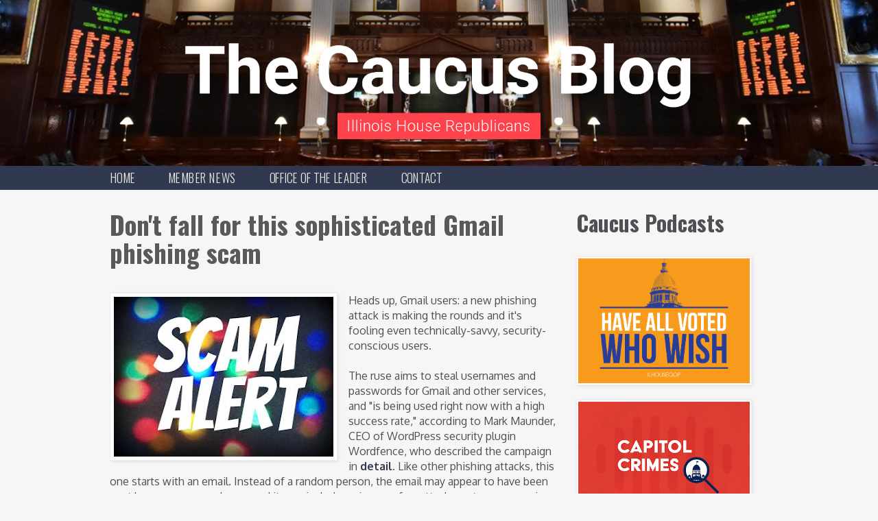

--- FILE ---
content_type: text/html; charset=UTF-8
request_url: https://www.thecaucusblog.com/2017/01/dont-fall-for-this-sophisticated-gmail.html
body_size: 15971
content:
<!DOCTYPE html>
<html class='v2' dir='ltr' xmlns='http://www.w3.org/1999/xhtml' xmlns:b='http://www.google.com/2005/gml/b' xmlns:data='http://www.google.com/2005/gml/data' xmlns:expr='http://www.google.com/2005/gml/expr'>
<head>
<link href='https://www.blogger.com/static/v1/widgets/335934321-css_bundle_v2.css' rel='stylesheet' type='text/css'/>
<meta content='width=device-width,initial-scale=1.0,minimum-scale=1.0,maximum-scale=1.0' name='viewport'/>
<meta content='summary_large_image' name='twitter:card'/>
<meta content='text/html; charset=UTF-8' http-equiv='Content-Type'/>
<meta content='blogger' name='generator'/>
<link href='https://www.thecaucusblog.com/favicon.ico' rel='icon' type='image/x-icon'/>
<link href='https://www.thecaucusblog.com/2017/01/dont-fall-for-this-sophisticated-gmail.html' rel='canonical'/>
<link rel="alternate" type="application/atom+xml" title="The Caucus Blog of the Illinois House Republicans - Atom" href="https://www.thecaucusblog.com/feeds/posts/default" />
<link rel="alternate" type="application/rss+xml" title="The Caucus Blog of the Illinois House Republicans - RSS" href="https://www.thecaucusblog.com/feeds/posts/default?alt=rss" />
<link rel="service.post" type="application/atom+xml" title="The Caucus Blog of the Illinois House Republicans - Atom" href="https://www.blogger.com/feeds/488430442881779427/posts/default" />

<link rel="alternate" type="application/atom+xml" title="The Caucus Blog of the Illinois House Republicans - Atom" href="https://www.thecaucusblog.com/feeds/1224979377828086936/comments/default" />
<!--Can't find substitution for tag [blog.ieCssRetrofitLinks]-->
<link href='https://blogger.googleusercontent.com/img/b/R29vZ2xl/AVvXsEgyx88ZP7xTmrk6iePGwpYqs0oc5LJnVq1_pFLIKBPaik6OpwSIhgX06UEyE4pPNXc2zmbK1bPMqCMzF6I4O4f4UO3SAto0GIk9NP7-_RPotlehX4dUOj1JhTEWEJR3MhsID4TTfGJ9auA/s320/Scam+Alert.jpg' rel='image_src'/>
<meta content='https://www.thecaucusblog.com/2017/01/dont-fall-for-this-sophisticated-gmail.html' property='og:url'/>
<meta content='Don&#39;t fall for this sophisticated Gmail phishing scam' property='og:title'/>
<meta content='    Heads up, Gmail users: a new phishing attack is making the rounds and it&#39;s fooling even technically-savvy, security-conscious users.   T...' property='og:description'/>
<meta content='https://blogger.googleusercontent.com/img/b/R29vZ2xl/AVvXsEgyx88ZP7xTmrk6iePGwpYqs0oc5LJnVq1_pFLIKBPaik6OpwSIhgX06UEyE4pPNXc2zmbK1bPMqCMzF6I4O4f4UO3SAto0GIk9NP7-_RPotlehX4dUOj1JhTEWEJR3MhsID4TTfGJ9auA/w1200-h630-p-k-no-nu/Scam+Alert.jpg' property='og:image'/>
<title>
The Caucus Blog of the Illinois House Republicans: Don't fall for this sophisticated Gmail phishing scam
</title>
<link href="//fonts.googleapis.com/css?family=Oxygen:400,300,700" rel="stylesheet" type="text/css">
<link href="//fonts.googleapis.com/css?family=Oswald:400,700,300" rel="stylesheet" type="text/css">
<link href="//assets.ilhousegop.org/member-sites/js/fancybox/jquery.fancybox.css" rel="stylesheet">
<style id='page-skin-1' type='text/css'><!--
/*
-----------------------------------------------
Blogger Template Style
Name:     Simple
Designer: Josh Peterson
URL:      www.noaesthetic.com
----------------------------------------------- */
/* Variable definitions
====================
<Group description="Site colors">
<Variable name="theme.color.one" description="Theme Color 1" type="color" default="#30394F" />
<Variable name="theme.color.two" description="Theme Color 2" type="color" default="#FF434C" />
<Variable name="theme.color.three" description="Theme Color 3" type="color" default="#6ACEEB" />
<Variable name="theme.color.four" description="Theme Color 4" type="color" default="#EDE8DF" />
<Variable name="theme.color.five" description="Theme Color 5" type="color" default="#0E6569" />
</Group>
<Group description="Backgrounds" selector=".body-fauxcolumns-outer">
<Variable name="body.background.color" description="Outer Background" type="color" default="#66bbdd"/>
<Variable name="content.background.color" description="Main Background" type="color" default="#ffffff"/>
<Variable name="header.background.color" description="Header Background" type="color" default="transparent"/>
<Variable name="nav.background" description="Site Nav Background" type="color" default="#0e6569"/>
<Variable name="site.footer.background" description="Site Footer Background" type="color" default="#ecebeb"/>
</Group>
<Group description="Links" selector=".main-outer">
<Variable name="link.color" description="Link Color" type="color" default="#30394f"/>
<Variable name="link.visited.color" description="Visited Color" type="color" default="#0E6569"/>
<Variable name="link.hover.color" description="Hover Color" type="color" default="#0E6569"/>
</Group>
<Group description="Post Footer" selector=".post-footer">
<Variable name="post.footer.text.color" description="Text Color" type="color" default="#666666"/>
<Variable name="post.footer.background.color" description="Background Color" type="color"
default="#f9f9f9"/>
<Variable name="post.footer.border.color" description="Shadow Color" type="color" default="#eeeeee"/>
</Group>
<Group description="Images" selector=".main-inner">
<Variable name="image.background.color" description="Background Color" type="color" default="#ffffff"/>
<Variable name="image.border.color" description="Border Color" type="color" default="#eeeeee"/>
</Group>
<Group description="Accents" selector=".content-inner">
<Variable name="body.rule.color" description="Separator Line Color" type="color" default="#eeeeee"/>
<Variable name="tabs.border.color" description="Tabs Border Color" type="color" default="#eeeeee"/>
</Group>
<Variable name="body.background" description="Body Background" type="background"
color="#f7f5f5" default="$(color) none repeat scroll top left"/>
<Variable name="body.background.override" description="Body Background Override" type="string" default=""/>
<Variable name="body.background.gradient.cap" description="Body Gradient Cap" type="url"
default="url(//www.blogblog.com/1kt/simple/gradients_light.png)"/>
<Variable name="body.background.gradient.tile" description="Body Gradient Tile" type="url"
default="url(//www.blogblog.com/1kt/simple/body_gradient_tile_light.png)"/>
<Variable name="content.background.color.selector" description="Content Background Color Selector" type="string" default=".content-inner"/>
<Variable name="content.padding" description="Content Padding" type="length" default="10px"/>
<Variable name="content.padding.horizontal" description="Content Horizontal Padding" type="length" default="10px"/>
<Variable name="content.shadow.spread" description="Content Shadow Spread" type="length" default="40px"/>
<Variable name="content.shadow.spread.webkit" description="Content Shadow Spread (WebKit)" type="length" default="5px"/>
<Variable name="content.shadow.spread.ie" description="Content Shadow Spread (IE)" type="length" default="10px"/>
<Variable name="main.border.width" description="Main Border Width" type="length" default="0"/>
<Variable name="header.background.gradient" description="Header Gradient" type="url" default="none"/>
<Variable name="header.shadow.offset.left" description="Header Shadow Offset Left" type="length" default="-1px"/>
<Variable name="header.shadow.offset.top" description="Header Shadow Offset Top" type="length" default="-1px"/>
<Variable name="header.shadow.spread" description="Header Shadow Spread" type="length" default="1px"/>
<Variable name="header.padding" description="Header Padding" type="length" default="30px"/>
<Variable name="header.border.size" description="Header Border Size" type="length" default="1px"/>
<Variable name="header.bottom.border.size" description="Header Bottom Border Size" type="length" default="0"/>
<Variable name="header.border.horizontalsize" description="Header Horizontal Border Size" type="length" default="0"/>
<Variable name="description.text.size" description="Description Text Size" type="string" default="140%"/>
<Variable name="date.header.padding" description="Date Header Padding" type="string" default="inherit"/>
<Variable name="date.header.letterspacing" description="Date Header Letter Spacing" type="string" default="inherit"/>
<Variable name="date.header.margin" description="Date Header Margin" type="string" default="inherit"/>
<Variable name="post.margin.bottom" description="Post Bottom Margin" type="length" default="25px"/>
<Variable name="image.border.small.size" description="Image Border Small Size" type="length" default="2px"/>
<Variable name="image.border.large.size" description="Image Border Large Size" type="length" default="5px"/>
<Variable name="page.width.selector" description="Page Width Selector" type="string" default=".region-inner"/>
<Variable name="page.width" description="Page Width" type="string" default="auto"/>
<Variable name="main.section.margin" description="Main Section Margin" type="length" default="15px"/>
<Variable name="main.padding" description="Main Padding" type="length" default="15px"/>
<Variable name="main.padding.top" description="Main Padding Top" type="length" default="30px"/>
<Variable name="main.padding.bottom" description="Main Padding Bottom" type="length" default="30px"/>
<Variable name="paging.background"
color="#f7f5f5"
description="Background of blog paging area" type="background"
default="transparent none no-repeat scroll top center"/>
<Variable name="footer.bevel" description="Bevel border length of footer" type="length" default="0"/>
<Variable name="mobile.background.overlay" description="Mobile Background Overlay" type="string"
default="transparent none repeat scroll top left"/>
<Variable name="mobile.background.size" description="Mobile Background Size" type="string" default="auto"/>
<Variable name="mobile.button.color" description="Mobile Button Color" type="color" default="#ffffff" />
<Variable name="startSide" description="Side where text starts in blog language" type="automatic" default="left"/>
<Variable name="endSide" description="Side where text ends in blog language" type="automatic" default="right"/>
<Variable name="font.default" description="Default Font" type="string" default="'Oxygen', serif" />
<Variable name="font.headline" description="Headline Font" type="string" default="'Oswald', Helvetica, sans-serif;" />
<Variable name="border.radius" description="Default Border Radius" type="string" default="-webkit-border-radius: 5px;-moz-border-radius: 5px;-ms-border-radius: 5px;-o-border-radius: 5px;border-radius: 5px;" />
*/
/* Content
----------------------------------------------- */
body {
height: 100%;
font: 15px/21px 'Oxygen', serif;
color: #505054;
background: #f7f5f5 none repeat scroll top left;
}
html body .region-inner {
min-width: 0;
max-width: 100%;
width: auto;
}
a:link, a:visited {
text-decoration:none;
font-weight: 700;
text-decoration: none;
outline: none;
color: #30394f;
}
.post-body a:visited {
color: #30394f;
}
.post-body a:hover {
color: #ff434c;
}
p {
margin: 1em 0;
}
img {
max-width: 100%;
height: auto;
vertical-align: middle;
border: none;
}
.body-fauxcolumn-outer .fauxcolumn-inner {
background: transparent url(//www.blogblog.com/1kt/simple/body_gradient_tile_light.png) repeat scroll top left;
_background-image: none;
}
.body-fauxcolumn-outer .cap-top {
position: absolute;
z-index: 1;
height: 400px;
width: 100%;
background: #f7f5f5 none repeat scroll top left;
}
.body-fauxcolumn-outer .cap-top .cap-left {
width: 100%;
background: transparent url(//www.blogblog.com/1kt/simple/gradients_light.png) repeat-x scroll top left;
_background-image: none;
}
.content-outer {
margin-bottom: 1px;
}
h1, h2, h3, h4, h5, h6 {
font-family: 'Oswald', Helvetica, sans-serif;;
margin: 0;
padding: 0;
}
h1.title {
overflow: hidden;
line-height: 1.1em;
}
h1, h2 {
line-height: 35px;
}
h1 {
font-size: 38.5px;
}
h2 {
font-size: 31.5px;
}
h3 {
text-transform: uppercase;
font-weight: 700;
color #0E6569;
font-size: 24.5px;
line-height: 25px;
}
h4 {
font-size: 17.5px;
}
h5 {
font-size: 14px;
}
h6 {
font-size: 11.9px;
}
.button, .gsc-search-button, #mc_embed_signup #mc-embedded-subscribe {
color: white;
background-color: #30394F;
font-size: 1.1em;
text-align: center;
font-weight: 300;
-webkit-border-radius: 5px;-moz-border-radius: 5px;-ms-border-radius: 5px;-o-border-radius: 5px;border-radius: 5px;;
border: none;
cursor: pointer;
}
.gsc-search-button:hover {
background-color: #FF434C;
}
button.button-block {
width: 100%;
}
button.button-block i {
float: right;
}
button.button-inverse {
background-color: #6ACEEB;
}
button.button-inverse:hover {
background-color: #30394F;
}
input {
height: 35px;
font-size: 15px;
-webkit-border-radius: 5px;-moz-border-radius: 5px;-ms-border-radius: 5px;-o-border-radius: 5px;border-radius: 5px;;
}
#CustomSearch1_form {
margin-top: 10px;
}
/* icons */
i {
height: 17px;
display: inline-block;
vertical-align: text-top;
background-repeat: no-repeat;
margin-top: 3px;
}
i.icon-menu {
width: 27px;
height: 16px;
background-image: url("https://lh3.googleusercontent.com/blogger_img_proxy/AEn0k_ssLW3UfjMPArnlTts7GO0_UG3TWjGry5G8jFg2fsxZKaJap5ksu4VDKjJy8HOVoaYXPjkYuzL0TpNj06svYiqR13zwij0CKesHSZDLkt1oGDFjXSADmhLQDYcd0ciU2dTXxH3g5tRdpXwr=s0-d");
margin-top: 0;
}
i.icon-menu:before {
content: '';
}
.menu-link {
float: left;
display: block;
padding: 7px 7px 5px 7px;
margin: 1% 10px 0 0;
background-color: #0E6569;
-webkit-border-radius: 5px;-moz-border-radius: 5px;-ms-border-radius: 5px;-o-border-radius: 5px;border-radius: 5px;;
}
@media only screen and (-webkit-min-device-pixel-ratio: 2 ), only screen and ( -moz-min-device-pixel-ratio: 2), only screen and ( -o-min-device-pixel-ratio: 2/1 ), only screen and ( min-device-pixel-ratio: 2 ), only screen and ( min-resolution: 192dpi ), only screen and ( min-resolution: 2dppx ) {
i.icon-menu {
width: 26px;
height: 15px;
background-image: url("https://lh3.googleusercontent.com/blogger_img_proxy/AEn0k_tDY1IJiQ12amkUFOXL-mBoWQFoK7iO35xvEeNj8sYNp8NwoiCsM3NsmWR_d9x_GHA4mOkclolRdcdq0GisKoGcja19xVEe8VAa1-xvr_g48PC6kqbvVnAUhdS07VdgrRB5y6hKFeIwiz85Hyy-21Gkjw=s0-d");
background-size: 26px;
}
.menu-link {
padding: 7px 7px 3px 7px;
}
}
// basic padding
.padtopless {
padding-top: 5px;
}
.padtop {
padding-top: 10px;
}
.padtopmore {
padding-top: 15px;
}
.padbottomless {
padding-bottom: 5px;
}
.padbottom {
padding-bottom: 10px;
}
.padbottommore {
padding-bottom: 15px;
}
.pull-left {
float: left;
}
.pull-right {
float: right;
}
.breadcrumbs {
font-family: 'Oswald', Helvetica, sans-serif;;
text-transform: uppercase;
padding: 0;
list-style: none;
background-color: transparent;
}
.breadcrumbs > li {
display: inline-block;
}
.content-inner {
padding: 0;
}
/* Header
----------------------------------------------- */
.header-outer {
padding: 0px;
background: #30394f;
overflow: hidden;
}
.Header h1 {
color: white;
}
.Header h1 a {
color: white;
}
.header-inner {
margin-top: 1%;
}
@media only screen and (max-width: 767px) {
.header-inner img {
max-width: 80%;
}
}
.header-background {
position: absolute;
}
/* Nav
----------------------------------------------- */
#pagesmenuwidget {
margin: 0;
}
.nav {
font-family: 'Oswald', Helvetica, sans-serif;;
border-right: 0;
border-top: 0;
width: 100%;
height: auto;
position: relative;
z-index: 10;
left: 0;
background-color: #30394f;
}
#crosscol {
margin-left: 0;
}
.nav .topnav {
margin: 0;
padding: 0;
clear: both;
list-style: none;
font-size: 14px;
}
.topnav li {
padding: 8px 0 9px 0;
}
.nav .topnav >li a:hover {
color: #6ACEEB;
}
.nav .topnav li {
background-color: transparent;
font-weight: 300;
display: inline-block;
margin: 0 40px 0px 0;
position: relative;
font-size: 1.3em;
line-height: 1em;
border: none;
transform:scale(.95,1); /* W3C */
-webkit-transform:scale(.95,1); /* Safari and Chrome */
-moz-transform:scale(.95,1); /* Firefox */
-ms-transform:scale(.95,1); /* IE 9 */
-o-transform:scale(.95,1); /* Opera */
}
.nav .topnav li a {
color: #EDE8DF;
display: block;
width: 100%;
height: 100%;
text-transform: uppercase;
padding: 0;
font-weight: 300;
}
.nav .topnav li a:last-child {
margin-right: 0;
}
.nav .topnav li a:hover, .nav .topnav li a: active {
color: #6ACEEB;
}
.menu-link {
cursor: pointer;
}
@media only screen and (min-width: 1000px) {
.menu-link {
display: none;
}
}
@media only screen and (max-width: 999px) {
.nav#menu {
position: absolute;
width: 200px;
left: -200px;
height: 100%;
padding-top: 20px;
}
.nav#menu .width-container {
width: auto;
}
.nav .topnav li {
display: block;
}
.content-outer {
margin-top: 30px;
}
}
.site-navigation {
margin-left: 0;
}
/* Columns and Layout
----------------------------------------------- */
.main-outer {
border-top: 0 solid #eeeeee;
}
.fauxcolumn-left-outer .fauxcolumn-inner {
border-right: 1px solid #eeeeee;
}
.fauxcolumn-right-outer .fauxcolumn-inner {
border-left: 1px solid #eeeeee;
}
.main-inner .column-right-outer {
width: 310px;
margin-right: -310px;
}
.main-inner .columns {
padding-left: 0px;
padding-right: 310px;
}
.width-container {
width: 960px;
margin: 0 auto;
}
@media only screen and (max-width: 960px) {
.main-inner .column-right-outer, .column-center-outer {
float: none;
width: 100%;
clear: both;
}
.width-container {
width: 90%;
margin: 0 5%;
}
.main-inner .columns, .main-inner .column-right-inner {
padding: 0;
}
}
/* Headings
----------------------------------------------- */
h2 {
margin: 0 0 1em 0;
}
.headline-container {
margin: 0px 0 20px 0;
}
h3.page-headline {
margin-top: 20px;
}
.headline-container h2.page-headline {
font-size: 2.5em;
line-height: 1.1em;
color: #595959;
}
@media only screen and (max-width: 767px) {
.headline-container h2.page-headline {
font-size: 2em;
}
h1.title {
font-size: 1.75em;
}
}
/* Widgets
----------------------------------------------- */
.widget .zippy {
text-shadow: 2px 2px 1px rgba(0, 0, 0, .1);
}
.widget .popular-posts ul {
list-style: none;
}
.widget.Image {
margin: 0;
}
/* Posts
----------------------------------------------- */
.post-outer {
margin-bottom: 75px;
}
.jump-link {
margin-bottom: 20px;
}
.byline {
font-size: 1.1em;
font-family: 'Oswald', Helvetica, sans-serif;;
line-height: 15px;
margin-top: 5px;
color: #b3b2b2;
}
.main-inner {
padding-top: 0;
padding-bottom: 30px;
}
.main-inner .column-center-inner {
padding: 0;
}
.main-inner .column-center-inner .section {
margin: 0;
}
.post {
margin: 0 0 25px 0;
}
h3.post-title, .comments h4 {
margin: .75em 0 0;
}
.post-body, .post-body div {
font-size: 16px !important;
line-height: 1.4em !important;
position: relative;
font-family 'Oxygen', serif !important;
background-color: inherit !important;
}
.post-body img, .post-body .tr-caption-container, .Profile img, .Image img, .BlogList .item-thumbnail img {
padding: 2px;
background: #ffffff;
border: 1px solid #eeeeee;
-moz-box-shadow: 1px 1px 5px rgba(0, 0, 0, .1);
-webkit-box-shadow: 1px 1px 5px rgba(0, 0, 0, .1);
box-shadow: 1px 1px 5px rgba(0, 0, 0, .1);
}
.post-body img, .post-body .tr-caption-container {
padding: 5px;
}
.post-header {
margin: 0 0 1.5em;
line-height: 1.6;
font-size: 90%;
}
.post-footer {
margin: 20px -2px 0;
padding: 5px 10px;
color: #666666;
background-color: #f9f9f9;
border-bottom: 1px solid #eeeeee;
line-height: 1.6;
font-size: 90%;
}
.post-labels a {
color: #FF434C;
}
#comments .comment-author {
padding-top: 1.5em;
border-top: 1px solid #eeeeee;
background-position: 0 1.5em;
}
#comments .comment-author:first-child {
padding-top: 0;
border-top: none;
}
.avatar-image-container {
margin: .2em 0 0;
}
#comments .avatar-image-container img {
border: 1px solid #eeeeee;
}
/* Comments
----------------------------------------------- */
.comments .comments-content .icon.blog-author {
background-repeat: no-repeat;
background-image: url([data-uri]);
}
/* Accents
---------------------------------------------- */
.section-columns td.columns-cell {
border-left: 1px solid #eeeeee;
}
.blog-pager {
background: transparent none no-repeat scroll top center;
}
.blog-pager-older-link, .home-link,
.blog-pager-newer-link {
background-color: #f7f5f5;
padding: 5px;
}
footer {
padding: 20px 0;
background-color: #30394f;
text-align: center;
}
footer .widget {
margin: 0
}
footer .social-icons-container, footer .social-icons-container .social-icon, footer .footer-logo {
display: inline-block;
vertical-align: middle;
}
.social-icon img {
height: 40px;
margin-left: 5px;
margin-right: 5px;
}
/* Legislation Table
----------------------------------------------- */
.legislation_table table {
border-collapse: collapse;
text-align: left;
}
.legislation_table table thead {
}
.legislation_table table th {
font-weight: 700;
font-size: 1.2em;
padding-bottom: 10px;
vertical-align: bottom;
}
.legislation_table table td {
padding-right: 15px;
vertical-align: top;
padding-bottom: 40px;
}
@media only screen and (max-width: 767px) {
.legislation_table table td {
padding-right: 5px;
}
.last_updated {
display: none;
}
}
.responsive-embed-wrapper {
position: relative;
padding-bottom: 56.25%;
padding-top: 30px;
height: 0;
overflow: hidden;
display: block;
}
.responsive-embed-wrapper iframe {
display: block;
}
.responsive-embed-wrapper iframe, object, embed {
position: absolute;
top: 0;
left: 0;
width: 100%;
height: 100%;
}
#navbar { height: 0px; visibility: hidden; display: none;}IMG {
display: block;
margin-left: auto;
margin-right: auto }h3 {
text-transform: capitalize;
font-weight: 700;
font-size: 22px;
line-height: 25px;
}
img {
border: none;
padding: none;
}
/* Flickr Grid
----------------------------------------------- */
#flickr-grid {
width: 100%;
margin-top: 1em;
}
#flickr-grid .gutter-sizer {
width: 2%;
}
#flickr-grid .item {
margin-bottom: 1.9%;
cursor: pointer;
}
#flickr-grid .width-hero {
width: 98%;
}
#flickr-grid .width-not-hero {
width: 48%;
}
@media only screen and (max-width: 767px) {
#caucus-blog-flickr-grid .item {
margin-bottom: 10px;
}
#caucus-blog-flickr-grid .item.width-hero, #caucus-blog-flickr-grid .item.width-not-hero {
width: 48%;
}
}
.header-background, .header-background img {
width: 100%;

--></style>
<style id='template-skin-1' type='text/css'><!--
.main-inner .fauxcolumn-center-outer {
left: 0px;
right: 310px;
/* IE6 does not respect left and right together */
_width: expression(this.parentNode.offsetWidth -
parseInt("0px") -
parseInt("310px") + 'px');
}
.main-inner .fauxcolumn-left-outer {
width: 0px;
}
.main-inner .fauxcolumn-right-outer {
width: 310px;
}
.main-inner .column-left-outer {
width: 0px;
right: 100%;
margin-left: -0px;
}
#layout {
min-width: 0;
}
#layout .content-outer {
min-width: 0;
width: 800px;
}
#layout .region-inner {
min-width: 0;
width: auto;
}
--></style>
<script type='text/javascript'>
        (function(i,s,o,g,r,a,m){i['GoogleAnalyticsObject']=r;i[r]=i[r]||function(){
        (i[r].q=i[r].q||[]).push(arguments)},i[r].l=1*new Date();a=s.createElement(o),
        m=s.getElementsByTagName(o)[0];a.async=1;a.src=g;m.parentNode.insertBefore(a,m)
        })(window,document,'script','https://www.google-analytics.com/analytics.js','ga');
        ga('create', 'UA-31355167-4', 'auto', 'blogger');
        ga('blogger.send', 'pageview');
      </script>
<script src='//ajax.googleapis.com/ajax/libs/jquery/1.11.0/jquery.min.js'></script>
<link href='https://www.blogger.com/dyn-css/authorization.css?targetBlogID=488430442881779427&amp;zx=39952943-c4d4-473a-99e4-f40719937de9' media='none' onload='if(media!=&#39;all&#39;)media=&#39;all&#39;' rel='stylesheet'/><noscript><link href='https://www.blogger.com/dyn-css/authorization.css?targetBlogID=488430442881779427&amp;zx=39952943-c4d4-473a-99e4-f40719937de9' rel='stylesheet'/></noscript>
<meta name='google-adsense-platform-account' content='ca-host-pub-1556223355139109'/>
<meta name='google-adsense-platform-domain' content='blogspot.com'/>

</head>
<body class='loading'>
<div class='content'>
<header>
<div class='header-outer'>
<!-- optional header background -->
<div class='header-background'><img src='https://portalhrs.com/wp-content/uploads/sites/46/2020/02/House-Floor-Aisle.jpg'/></div>
<div class='width-container'>
<div class='region-inner header-inner'>
<div class='header section' id='header'><div class='widget Header' data-version='1' id='Header1'>
<div id='header-inner'>
<div class='menu-link' id='menu-button'><i class='icon-menu'>
</i></div>
<a href='https://www.thecaucusblog.com/' style='display: block'>
<img alt='The Caucus Blog of the Illinois House Republicans' height='388px; ' id='Header1_headerimg' src='https://blogger.googleusercontent.com/img/b/R29vZ2xl/AVvXsEjkU6VgVabZqe-pcL95EJORRMPecEE3QXV2foWDV0smHF70_HKWKJl6G7AubieleDwjDY9XR-ogzznlh8_whwg_XVjsGSHLOMTSNigSyrs9Ptq3hiagBRdrzlWXptC8HIA-T6PX3xlW4_4/s1600/Caucus+Blog+2020+Refresh-02.png' style='display: block' width='1600px; '/>
</a>
</div>
</div></div>
</div>
<!-- /.region-inner header-inner -->
</div>
<!-- /.width-container -->
</div>
<!-- /.header-outer -->
</header>
<div class='nav' id='menu' role='navigation'>
<div class='width-container'>
<div class='site-navigation section' id='site-navigation'><div class='widget PageList' data-version='1' id='PageList1'>
<ul class='topnav desktop-nav' id='topnav'>
<li>
<a href='https://www.thecaucusblog.com/'>
Home
</a>
</li>
<li>
<a href='http://ilhousegop.org/member_news'>
Member News
</a>
</li>
<li>
<a href='http://Ilhousegop.org'>
Office of the Leader
</a>
</li>
<li>
<a href='http://ilhousegop.org/contact'>
Contact
</a>
</li>
</ul>
</div></div>
<div class='tabs no-items section' id='crosscol-overflow'></div>
</div>
</div>
<!-- end nav -->
<div class='content-outer'>
<div class='width-container'>
<div class='region-inner main-inner'>
<div class='columns fauxcolumns'>
<!-- corrects IE6 width calculation -->
<div class='columns-inner'>
<div class='column-center-outer'>
<div class='column-center-inner'>
<div class='main section' id='main'><div class='widget Blog' data-version='1' id='Blog1'>
<div class='blog-posts hfeed'>
<!--Can't find substitution for tag [defaultAdStart]-->

                                  <div class="date-outer">
                                

                                  <div class="date-posts">
                                
<div class='post-outer'>
<div class='post hentry uncustomized-post-template' itemprop='blogPost' itemscope='itemscope' itemtype='http://schema.org/BlogPosting'>
<meta content='https://blogger.googleusercontent.com/img/b/R29vZ2xl/AVvXsEgyx88ZP7xTmrk6iePGwpYqs0oc5LJnVq1_pFLIKBPaik6OpwSIhgX06UEyE4pPNXc2zmbK1bPMqCMzF6I4O4f4UO3SAto0GIk9NP7-_RPotlehX4dUOj1JhTEWEJR3MhsID4TTfGJ9auA/s320/Scam+Alert.jpg' itemprop='image_url'/>
<meta content='488430442881779427' itemprop='blogId'/>
<meta content='1224979377828086936' itemprop='postId'/>
<a name='1224979377828086936'></a>
<div class='headline-container'>
<h2 class='page-headline' itemprop='name'>
Don't fall for this sophisticated Gmail phishing scam
</h2>
</div>
<div class='byline'>
</div>
<div class='post-header'>
<div class='post-header-line-1'></div>
</div>
<div class='post-body entry-content' id='post-body-1224979377828086936' itemprop='description articleBody'>
<div class="separator" style="clear: both; text-align: center;">
</div>
<div class="separator" style="clear: both; text-align: center;">
<a href="https://blogger.googleusercontent.com/img/b/R29vZ2xl/AVvXsEgyx88ZP7xTmrk6iePGwpYqs0oc5LJnVq1_pFLIKBPaik6OpwSIhgX06UEyE4pPNXc2zmbK1bPMqCMzF6I4O4f4UO3SAto0GIk9NP7-_RPotlehX4dUOj1JhTEWEJR3MhsID4TTfGJ9auA/s1600/Scam+Alert.jpg" imageanchor="1" style="clear: left; float: left; margin-bottom: 1em; margin-right: 1em;"><img border="0" height="233" src="https://blogger.googleusercontent.com/img/b/R29vZ2xl/AVvXsEgyx88ZP7xTmrk6iePGwpYqs0oc5LJnVq1_pFLIKBPaik6OpwSIhgX06UEyE4pPNXc2zmbK1bPMqCMzF6I4O4f4UO3SAto0GIk9NP7-_RPotlehX4dUOj1JhTEWEJR3MhsID4TTfGJ9auA/s320/Scam+Alert.jpg" width="320" /></a></div>
Heads up, Gmail users: a new phishing attack is making the rounds and it's fooling even technically-savvy, security-conscious users.<br />
<br />
The ruse aims to steal usernames and passwords for Gmail and other services, and "is being used right now with a high success rate," according to Mark Maunder, CEO of WordPress security plugin Wordfence, who described the campaign in <a href="https://www.wordfence.com/blog/2017/01/gmail-phishing-data-uri/">detail</a>. Like other phishing attacks, this one starts with an email. Instead of a random person, the email may appear to have been sent by someone you know, and it may include an image of an attachment you recognize from the sender.<br />
<br />
"You click on the image, expecting Gmail to give you a preview of the attachment. Instead, a new tab opens up and you are prompted by Gmail to sign in again. You glance at the location bar and you see accounts.google.com in there," Maunder wrote.<br />
<br />
Once you sign in, the attackers have full access to your account. <a href="http://www.pcmag.com/news/351113/dont-fall-for-this-sophisticated-gmail-phishing-scam">Read the rest of the story by PC Magazine</a>.
<div style='clear: both;'></div>
</div>
<div class='post-footer'>
<div class='post-footer-line post-footer-line-1'>
<span class='post-comment-link'>
</span>
<span class='post-backlinks post-comment-link'>
</span>
<span class='post-icons'>
</span>
<div class='post-share-buttons goog-inline-block'>
<a class='goog-inline-block share-button sb-email' href='https://www.blogger.com/share-post.g?blogID=488430442881779427&postID=1224979377828086936&target=email' target='_blank' title='Email This'>
<span class='share-button-link-text'>
Email This
</span>
</a>
<a class='goog-inline-block share-button sb-blog' href='https://www.blogger.com/share-post.g?blogID=488430442881779427&postID=1224979377828086936&target=blog' onclick='window.open(this.href, "_blank", "height=270,width=475"); return false;' target='_blank' title='BlogThis!'>
<span class='share-button-link-text'>
BlogThis!
</span>
</a>
<a class='goog-inline-block share-button sb-twitter' href='https://www.blogger.com/share-post.g?blogID=488430442881779427&postID=1224979377828086936&target=twitter' target='_blank' title='Share to X'>
<span class='share-button-link-text'>
Share to X
</span>
</a>
<a class='goog-inline-block share-button sb-facebook' href='https://www.blogger.com/share-post.g?blogID=488430442881779427&postID=1224979377828086936&target=facebook' onclick='window.open(this.href, "_blank", "height=430,width=640"); return false;' target='_blank' title='Share to Facebook'>
<span class='share-button-link-text'>
Share to Facebook
</span>
</a>
<a class='goog-inline-block share-button sb-pinterest' href='https://www.blogger.com/share-post.g?blogID=488430442881779427&postID=1224979377828086936&target=pinterest' target='_blank' title='Share to Pinterest'>
<span class='share-button-link-text'>
Share to Pinterest
</span>
</a>
</div>
</div>
<div class='post-footer-line post-footer-line-2'>
<span class='post-labels'>
Labels:
<a href='https://www.thecaucusblog.com/search/label/consumer%20protection' rel='tag'>
consumer protection
</a>

                                        ,
                                      
<a href='https://www.thecaucusblog.com/search/label/featured' rel='tag'>
featured
</a>
</span>
</div>
<div class='post-footer-line post-footer-line-3'>
<span class='post-location'>
</span>
</div>
</div>
</div>
<div class='comments' id='comments'>
<a name='comments'></a>
<div id='backlinks-container'>
<div id='Blog1_backlinks-container'>
</div>
</div>
</div>
</div>

                                </div></div>
                              
<!--Can't find substitution for tag [adEnd]-->
</div>
<div class='blog-pager' id='blog-pager'>
<span id='blog-pager-newer-link'>
<a class='blog-pager-newer-link' href='https://www.thecaucusblog.com/2017/01/83-percent-of-illinois-school-districts.html' id='Blog1_blog-pager-newer-link' title='Newer Post'>
Newer Post
</a>
</span>
<span id='blog-pager-older-link'>
<a class='blog-pager-older-link' href='https://www.thecaucusblog.com/2017/01/fortners-claim-about-states-with.html' id='Blog1_blog-pager-older-link' title='Older Post'>
Older Post
</a>
</span>
</div>
<div class='clear'></div>
<div class='post-feeds'>
</div>
</div></div>
</div>
<!-- /.column-center-inner -->
</div>
<!-- /.column-center-outter -->
<!-- /.column-center-outer -->
<div class='column-right-outer'>
<div class='column-right-inner'>
<aside>
<div class='sidebar section' id='sidebar-right-1'><div class='widget Image' data-version='1' id='Image2'>
<h2>Caucus Podcasts</h2>
<div class='widget-content'>
<a href='https://soundcloud.com/ilhousegop'>
<img alt='Caucus Podcasts' height='531' id='Image2_img' src='https://blogger.googleusercontent.com/img/b/R29vZ2xl/AVvXsEi3M2jJDm6f2Er52NoEBCHueoG0sw8c61eXXnHd3uuaIJEPB47D2vqB_MFE-aCl8sKYtJXK9mNS_cnp5-jRThmm0Ab0lI8ag3N_2xIiDhSnEYLW2NUkjelnUBQ4vSyhTg-GT5galrie-5g/s729/HAVWW+Button-01.png' width='729'/>
</a>
<br/>
</div>
<div class='clear'></div>
</div><div class='widget Image' data-version='1' id='Image3'>
<div class='widget-content'>
<a href='https://soundcloud.com/capitol-crimes'>
<img alt='' height='267' id='Image3_img' src='https://blogger.googleusercontent.com/img/a/AVvXsEjVU3fgXeVJaG9IrYKC_eoY5cWGDKhQFx4ji4qbPd3EV5XobnAeDwusIrK4r771v9O0AnEsQ4euo_Z2enbpilex0J4kb-lsDwq5TYdd76fYgtTGOqu5TI5UmKrYdraQ6DW3uGe7-sD49DXWsCtDVh4c48ZETXZuBx_G6wkPmE7LgbHftpYPAz_aaxHLjDU=s400' width='400'/>
</a>
<br/>
</div>
<div class='clear'></div>
</div><div class='widget HTML' data-version='1' id='HTML1'>
<h2 class='title'>Sign Up for Week in Review</h2>
<div class='widget-content'>
<style>
.signup-widget input {
margin-bottom: 10px;
}

.signup-widget input:disabled {
background-color: #E5E5E5;
color: #898989;
}

.signup-widget .gsc-search-button {
width: 100%;
}

.signup-widget .signup-message.pass {
font-weight: bold;
margin-bottom: 10px;
color: #0E6569;
font-size: 1.3em
}

.signup-widget .signup-message.fail {
font-weight: bold;
margin-bottom: 10px;
color: #ff434c;
}

</style>

<div class="signup-widget" data-rep-name="Week in Review">
<div class="signup-message"></div>
    <input autocomplete="off" type="text" size="10" class="text-input gsc-input" name="first-name" title="First Name" placeholder="First Name" />
    <input autocomplete="off" type="text" size="10" class="text-input gsc-input" name="last-name" title="Last Name" placeholder="Last Name" />
    <input autocomplete="off" type="text" size="10" class="text-input gsc-input" name="email" title="Email" placeholder="Email" />
<input autocomplete="off" type="text" size="10" class="text-input gsc-input" name="address" title="Address" placeholder="Address" />
    <input type="submit" value="Sign Me Up" class="gsc-search-button" title="Sign Me Up" />
</div>
<script src="//assets.ilhousegop.org/member-sites/ajax/nb-signup/signup.js"></script>
</div>
<div class='clear'></div>
</div><div class='widget Image' data-version='1' id='Image1'>
<div class='widget-content'>
<a href='http://ilhousegop.org'>
<img alt='ILHouseGOP' height='1068' id='Image1_img' src='https://blogger.googleusercontent.com/img/a/AVvXsEiX1y5zdcgGyPXBw7RI6_AQU2CLXjvd9RV7sLrxmPGj1aD6x_wpg8xMT7xs4vgRUYs67Jn5uJ7_qVl4Wdn04uZfFbt-Ov7S35W6ntOL5oiQUJJ8fUd2CAjjk1J2UPi2J0q4esK5L0Iy_swYTTOYQWD2eK4CYXhm5wiD_elezXFb7OCuKObWKaTDCUVD=s1600' width='1600'/>
</a>
<br/>
</div>
<div class='clear'></div>
</div><div class='widget BlogArchive' data-version='1' id='BlogArchive1'>
<h3>
Blog Archive
</h3>
<div class='widget-content'>
<div id='ArchiveList'>
<div id='BlogArchive1_ArchiveList'>
<ul class='hierarchy'>
<li class='archivedate collapsed'>
<a class='toggle' href='javascript:void(0)'>
<span class='zippy'>

                  &#9658;&#160;
                
</span>
</a>
<a class='post-count-link' href='https://www.thecaucusblog.com/2026/'>
2026
</a>
<span class='post-count' dir='ltr'>
                (
                7
                )
              </span>
<ul class='hierarchy'>
<li class='archivedate collapsed'>
<a class='post-count-link' href='https://www.thecaucusblog.com/2026/01/'>
January
</a>
<span class='post-count' dir='ltr'>
                (
                7
                )
              </span>
</li>
</ul>
</li>
</ul>
<ul class='hierarchy'>
<li class='archivedate collapsed'>
<a class='toggle' href='javascript:void(0)'>
<span class='zippy'>

                  &#9658;&#160;
                
</span>
</a>
<a class='post-count-link' href='https://www.thecaucusblog.com/2025/'>
2025
</a>
<span class='post-count' dir='ltr'>
                (
                366
                )
              </span>
<ul class='hierarchy'>
<li class='archivedate collapsed'>
<a class='post-count-link' href='https://www.thecaucusblog.com/2025/12/'>
December
</a>
<span class='post-count' dir='ltr'>
                (
                16
                )
              </span>
</li>
</ul>
<ul class='hierarchy'>
<li class='archivedate collapsed'>
<a class='post-count-link' href='https://www.thecaucusblog.com/2025/11/'>
November
</a>
<span class='post-count' dir='ltr'>
                (
                20
                )
              </span>
</li>
</ul>
<ul class='hierarchy'>
<li class='archivedate collapsed'>
<a class='post-count-link' href='https://www.thecaucusblog.com/2025/10/'>
October
</a>
<span class='post-count' dir='ltr'>
                (
                28
                )
              </span>
</li>
</ul>
<ul class='hierarchy'>
<li class='archivedate collapsed'>
<a class='post-count-link' href='https://www.thecaucusblog.com/2025/09/'>
September
</a>
<span class='post-count' dir='ltr'>
                (
                38
                )
              </span>
</li>
</ul>
<ul class='hierarchy'>
<li class='archivedate collapsed'>
<a class='post-count-link' href='https://www.thecaucusblog.com/2025/08/'>
August
</a>
<span class='post-count' dir='ltr'>
                (
                24
                )
              </span>
</li>
</ul>
<ul class='hierarchy'>
<li class='archivedate collapsed'>
<a class='post-count-link' href='https://www.thecaucusblog.com/2025/07/'>
July
</a>
<span class='post-count' dir='ltr'>
                (
                29
                )
              </span>
</li>
</ul>
<ul class='hierarchy'>
<li class='archivedate collapsed'>
<a class='post-count-link' href='https://www.thecaucusblog.com/2025/06/'>
June
</a>
<span class='post-count' dir='ltr'>
                (
                27
                )
              </span>
</li>
</ul>
<ul class='hierarchy'>
<li class='archivedate collapsed'>
<a class='post-count-link' href='https://www.thecaucusblog.com/2025/05/'>
May
</a>
<span class='post-count' dir='ltr'>
                (
                47
                )
              </span>
</li>
</ul>
<ul class='hierarchy'>
<li class='archivedate collapsed'>
<a class='post-count-link' href='https://www.thecaucusblog.com/2025/04/'>
April
</a>
<span class='post-count' dir='ltr'>
                (
                34
                )
              </span>
</li>
</ul>
<ul class='hierarchy'>
<li class='archivedate collapsed'>
<a class='post-count-link' href='https://www.thecaucusblog.com/2025/03/'>
March
</a>
<span class='post-count' dir='ltr'>
                (
                35
                )
              </span>
</li>
</ul>
<ul class='hierarchy'>
<li class='archivedate collapsed'>
<a class='post-count-link' href='https://www.thecaucusblog.com/2025/02/'>
February
</a>
<span class='post-count' dir='ltr'>
                (
                34
                )
              </span>
</li>
</ul>
<ul class='hierarchy'>
<li class='archivedate collapsed'>
<a class='post-count-link' href='https://www.thecaucusblog.com/2025/01/'>
January
</a>
<span class='post-count' dir='ltr'>
                (
                34
                )
              </span>
</li>
</ul>
</li>
</ul>
<ul class='hierarchy'>
<li class='archivedate collapsed'>
<a class='toggle' href='javascript:void(0)'>
<span class='zippy'>

                  &#9658;&#160;
                
</span>
</a>
<a class='post-count-link' href='https://www.thecaucusblog.com/2024/'>
2024
</a>
<span class='post-count' dir='ltr'>
                (
                344
                )
              </span>
<ul class='hierarchy'>
<li class='archivedate collapsed'>
<a class='post-count-link' href='https://www.thecaucusblog.com/2024/12/'>
December
</a>
<span class='post-count' dir='ltr'>
                (
                27
                )
              </span>
</li>
</ul>
<ul class='hierarchy'>
<li class='archivedate collapsed'>
<a class='post-count-link' href='https://www.thecaucusblog.com/2024/11/'>
November
</a>
<span class='post-count' dir='ltr'>
                (
                30
                )
              </span>
</li>
</ul>
<ul class='hierarchy'>
<li class='archivedate collapsed'>
<a class='post-count-link' href='https://www.thecaucusblog.com/2024/10/'>
October
</a>
<span class='post-count' dir='ltr'>
                (
                32
                )
              </span>
</li>
</ul>
<ul class='hierarchy'>
<li class='archivedate collapsed'>
<a class='post-count-link' href='https://www.thecaucusblog.com/2024/09/'>
September
</a>
<span class='post-count' dir='ltr'>
                (
                25
                )
              </span>
</li>
</ul>
<ul class='hierarchy'>
<li class='archivedate collapsed'>
<a class='post-count-link' href='https://www.thecaucusblog.com/2024/08/'>
August
</a>
<span class='post-count' dir='ltr'>
                (
                26
                )
              </span>
</li>
</ul>
<ul class='hierarchy'>
<li class='archivedate collapsed'>
<a class='post-count-link' href='https://www.thecaucusblog.com/2024/07/'>
July
</a>
<span class='post-count' dir='ltr'>
                (
                24
                )
              </span>
</li>
</ul>
<ul class='hierarchy'>
<li class='archivedate collapsed'>
<a class='post-count-link' href='https://www.thecaucusblog.com/2024/06/'>
June
</a>
<span class='post-count' dir='ltr'>
                (
                25
                )
              </span>
</li>
</ul>
<ul class='hierarchy'>
<li class='archivedate collapsed'>
<a class='post-count-link' href='https://www.thecaucusblog.com/2024/05/'>
May
</a>
<span class='post-count' dir='ltr'>
                (
                28
                )
              </span>
</li>
</ul>
<ul class='hierarchy'>
<li class='archivedate collapsed'>
<a class='post-count-link' href='https://www.thecaucusblog.com/2024/04/'>
April
</a>
<span class='post-count' dir='ltr'>
                (
                30
                )
              </span>
</li>
</ul>
<ul class='hierarchy'>
<li class='archivedate collapsed'>
<a class='post-count-link' href='https://www.thecaucusblog.com/2024/03/'>
March
</a>
<span class='post-count' dir='ltr'>
                (
                30
                )
              </span>
</li>
</ul>
<ul class='hierarchy'>
<li class='archivedate collapsed'>
<a class='post-count-link' href='https://www.thecaucusblog.com/2024/02/'>
February
</a>
<span class='post-count' dir='ltr'>
                (
                29
                )
              </span>
</li>
</ul>
<ul class='hierarchy'>
<li class='archivedate collapsed'>
<a class='post-count-link' href='https://www.thecaucusblog.com/2024/01/'>
January
</a>
<span class='post-count' dir='ltr'>
                (
                38
                )
              </span>
</li>
</ul>
</li>
</ul>
<ul class='hierarchy'>
<li class='archivedate collapsed'>
<a class='toggle' href='javascript:void(0)'>
<span class='zippy'>

                  &#9658;&#160;
                
</span>
</a>
<a class='post-count-link' href='https://www.thecaucusblog.com/2023/'>
2023
</a>
<span class='post-count' dir='ltr'>
                (
                208
                )
              </span>
<ul class='hierarchy'>
<li class='archivedate collapsed'>
<a class='post-count-link' href='https://www.thecaucusblog.com/2023/12/'>
December
</a>
<span class='post-count' dir='ltr'>
                (
                24
                )
              </span>
</li>
</ul>
<ul class='hierarchy'>
<li class='archivedate collapsed'>
<a class='post-count-link' href='https://www.thecaucusblog.com/2023/11/'>
November
</a>
<span class='post-count' dir='ltr'>
                (
                25
                )
              </span>
</li>
</ul>
<ul class='hierarchy'>
<li class='archivedate collapsed'>
<a class='post-count-link' href='https://www.thecaucusblog.com/2023/10/'>
October
</a>
<span class='post-count' dir='ltr'>
                (
                28
                )
              </span>
</li>
</ul>
<ul class='hierarchy'>
<li class='archivedate collapsed'>
<a class='post-count-link' href='https://www.thecaucusblog.com/2023/09/'>
September
</a>
<span class='post-count' dir='ltr'>
                (
                23
                )
              </span>
</li>
</ul>
<ul class='hierarchy'>
<li class='archivedate collapsed'>
<a class='post-count-link' href='https://www.thecaucusblog.com/2023/08/'>
August
</a>
<span class='post-count' dir='ltr'>
                (
                24
                )
              </span>
</li>
</ul>
<ul class='hierarchy'>
<li class='archivedate collapsed'>
<a class='post-count-link' href='https://www.thecaucusblog.com/2023/07/'>
July
</a>
<span class='post-count' dir='ltr'>
                (
                20
                )
              </span>
</li>
</ul>
<ul class='hierarchy'>
<li class='archivedate collapsed'>
<a class='post-count-link' href='https://www.thecaucusblog.com/2023/06/'>
June
</a>
<span class='post-count' dir='ltr'>
                (
                18
                )
              </span>
</li>
</ul>
<ul class='hierarchy'>
<li class='archivedate collapsed'>
<a class='post-count-link' href='https://www.thecaucusblog.com/2023/05/'>
May
</a>
<span class='post-count' dir='ltr'>
                (
                15
                )
              </span>
</li>
</ul>
<ul class='hierarchy'>
<li class='archivedate collapsed'>
<a class='post-count-link' href='https://www.thecaucusblog.com/2023/04/'>
April
</a>
<span class='post-count' dir='ltr'>
                (
                5
                )
              </span>
</li>
</ul>
<ul class='hierarchy'>
<li class='archivedate collapsed'>
<a class='post-count-link' href='https://www.thecaucusblog.com/2023/03/'>
March
</a>
<span class='post-count' dir='ltr'>
                (
                9
                )
              </span>
</li>
</ul>
<ul class='hierarchy'>
<li class='archivedate collapsed'>
<a class='post-count-link' href='https://www.thecaucusblog.com/2023/02/'>
February
</a>
<span class='post-count' dir='ltr'>
                (
                9
                )
              </span>
</li>
</ul>
<ul class='hierarchy'>
<li class='archivedate collapsed'>
<a class='post-count-link' href='https://www.thecaucusblog.com/2023/01/'>
January
</a>
<span class='post-count' dir='ltr'>
                (
                8
                )
              </span>
</li>
</ul>
</li>
</ul>
<ul class='hierarchy'>
<li class='archivedate collapsed'>
<a class='toggle' href='javascript:void(0)'>
<span class='zippy'>

                  &#9658;&#160;
                
</span>
</a>
<a class='post-count-link' href='https://www.thecaucusblog.com/2022/'>
2022
</a>
<span class='post-count' dir='ltr'>
                (
                71
                )
              </span>
<ul class='hierarchy'>
<li class='archivedate collapsed'>
<a class='post-count-link' href='https://www.thecaucusblog.com/2022/12/'>
December
</a>
<span class='post-count' dir='ltr'>
                (
                3
                )
              </span>
</li>
</ul>
<ul class='hierarchy'>
<li class='archivedate collapsed'>
<a class='post-count-link' href='https://www.thecaucusblog.com/2022/11/'>
November
</a>
<span class='post-count' dir='ltr'>
                (
                2
                )
              </span>
</li>
</ul>
<ul class='hierarchy'>
<li class='archivedate collapsed'>
<a class='post-count-link' href='https://www.thecaucusblog.com/2022/10/'>
October
</a>
<span class='post-count' dir='ltr'>
                (
                6
                )
              </span>
</li>
</ul>
<ul class='hierarchy'>
<li class='archivedate collapsed'>
<a class='post-count-link' href='https://www.thecaucusblog.com/2022/09/'>
September
</a>
<span class='post-count' dir='ltr'>
                (
                3
                )
              </span>
</li>
</ul>
<ul class='hierarchy'>
<li class='archivedate collapsed'>
<a class='post-count-link' href='https://www.thecaucusblog.com/2022/08/'>
August
</a>
<span class='post-count' dir='ltr'>
                (
                3
                )
              </span>
</li>
</ul>
<ul class='hierarchy'>
<li class='archivedate collapsed'>
<a class='post-count-link' href='https://www.thecaucusblog.com/2022/07/'>
July
</a>
<span class='post-count' dir='ltr'>
                (
                2
                )
              </span>
</li>
</ul>
<ul class='hierarchy'>
<li class='archivedate collapsed'>
<a class='post-count-link' href='https://www.thecaucusblog.com/2022/06/'>
June
</a>
<span class='post-count' dir='ltr'>
                (
                3
                )
              </span>
</li>
</ul>
<ul class='hierarchy'>
<li class='archivedate collapsed'>
<a class='post-count-link' href='https://www.thecaucusblog.com/2022/05/'>
May
</a>
<span class='post-count' dir='ltr'>
                (
                4
                )
              </span>
</li>
</ul>
<ul class='hierarchy'>
<li class='archivedate collapsed'>
<a class='post-count-link' href='https://www.thecaucusblog.com/2022/04/'>
April
</a>
<span class='post-count' dir='ltr'>
                (
                5
                )
              </span>
</li>
</ul>
<ul class='hierarchy'>
<li class='archivedate collapsed'>
<a class='post-count-link' href='https://www.thecaucusblog.com/2022/03/'>
March
</a>
<span class='post-count' dir='ltr'>
                (
                16
                )
              </span>
</li>
</ul>
<ul class='hierarchy'>
<li class='archivedate collapsed'>
<a class='post-count-link' href='https://www.thecaucusblog.com/2022/02/'>
February
</a>
<span class='post-count' dir='ltr'>
                (
                12
                )
              </span>
</li>
</ul>
<ul class='hierarchy'>
<li class='archivedate collapsed'>
<a class='post-count-link' href='https://www.thecaucusblog.com/2022/01/'>
January
</a>
<span class='post-count' dir='ltr'>
                (
                12
                )
              </span>
</li>
</ul>
</li>
</ul>
<ul class='hierarchy'>
<li class='archivedate collapsed'>
<a class='toggle' href='javascript:void(0)'>
<span class='zippy'>

                  &#9658;&#160;
                
</span>
</a>
<a class='post-count-link' href='https://www.thecaucusblog.com/2021/'>
2021
</a>
<span class='post-count' dir='ltr'>
                (
                129
                )
              </span>
<ul class='hierarchy'>
<li class='archivedate collapsed'>
<a class='post-count-link' href='https://www.thecaucusblog.com/2021/12/'>
December
</a>
<span class='post-count' dir='ltr'>
                (
                7
                )
              </span>
</li>
</ul>
<ul class='hierarchy'>
<li class='archivedate collapsed'>
<a class='post-count-link' href='https://www.thecaucusblog.com/2021/11/'>
November
</a>
<span class='post-count' dir='ltr'>
                (
                4
                )
              </span>
</li>
</ul>
<ul class='hierarchy'>
<li class='archivedate collapsed'>
<a class='post-count-link' href='https://www.thecaucusblog.com/2021/10/'>
October
</a>
<span class='post-count' dir='ltr'>
                (
                9
                )
              </span>
</li>
</ul>
<ul class='hierarchy'>
<li class='archivedate collapsed'>
<a class='post-count-link' href='https://www.thecaucusblog.com/2021/09/'>
September
</a>
<span class='post-count' dir='ltr'>
                (
                9
                )
              </span>
</li>
</ul>
<ul class='hierarchy'>
<li class='archivedate collapsed'>
<a class='post-count-link' href='https://www.thecaucusblog.com/2021/08/'>
August
</a>
<span class='post-count' dir='ltr'>
                (
                8
                )
              </span>
</li>
</ul>
<ul class='hierarchy'>
<li class='archivedate collapsed'>
<a class='post-count-link' href='https://www.thecaucusblog.com/2021/07/'>
July
</a>
<span class='post-count' dir='ltr'>
                (
                8
                )
              </span>
</li>
</ul>
<ul class='hierarchy'>
<li class='archivedate collapsed'>
<a class='post-count-link' href='https://www.thecaucusblog.com/2021/06/'>
June
</a>
<span class='post-count' dir='ltr'>
                (
                9
                )
              </span>
</li>
</ul>
<ul class='hierarchy'>
<li class='archivedate collapsed'>
<a class='post-count-link' href='https://www.thecaucusblog.com/2021/05/'>
May
</a>
<span class='post-count' dir='ltr'>
                (
                13
                )
              </span>
</li>
</ul>
<ul class='hierarchy'>
<li class='archivedate collapsed'>
<a class='post-count-link' href='https://www.thecaucusblog.com/2021/04/'>
April
</a>
<span class='post-count' dir='ltr'>
                (
                22
                )
              </span>
</li>
</ul>
<ul class='hierarchy'>
<li class='archivedate collapsed'>
<a class='post-count-link' href='https://www.thecaucusblog.com/2021/03/'>
March
</a>
<span class='post-count' dir='ltr'>
                (
                15
                )
              </span>
</li>
</ul>
<ul class='hierarchy'>
<li class='archivedate collapsed'>
<a class='post-count-link' href='https://www.thecaucusblog.com/2021/02/'>
February
</a>
<span class='post-count' dir='ltr'>
                (
                12
                )
              </span>
</li>
</ul>
<ul class='hierarchy'>
<li class='archivedate collapsed'>
<a class='post-count-link' href='https://www.thecaucusblog.com/2021/01/'>
January
</a>
<span class='post-count' dir='ltr'>
                (
                13
                )
              </span>
</li>
</ul>
</li>
</ul>
<ul class='hierarchy'>
<li class='archivedate collapsed'>
<a class='toggle' href='javascript:void(0)'>
<span class='zippy'>

                  &#9658;&#160;
                
</span>
</a>
<a class='post-count-link' href='https://www.thecaucusblog.com/2020/'>
2020
</a>
<span class='post-count' dir='ltr'>
                (
                169
                )
              </span>
<ul class='hierarchy'>
<li class='archivedate collapsed'>
<a class='post-count-link' href='https://www.thecaucusblog.com/2020/12/'>
December
</a>
<span class='post-count' dir='ltr'>
                (
                9
                )
              </span>
</li>
</ul>
<ul class='hierarchy'>
<li class='archivedate collapsed'>
<a class='post-count-link' href='https://www.thecaucusblog.com/2020/11/'>
November
</a>
<span class='post-count' dir='ltr'>
                (
                10
                )
              </span>
</li>
</ul>
<ul class='hierarchy'>
<li class='archivedate collapsed'>
<a class='post-count-link' href='https://www.thecaucusblog.com/2020/10/'>
October
</a>
<span class='post-count' dir='ltr'>
                (
                19
                )
              </span>
</li>
</ul>
<ul class='hierarchy'>
<li class='archivedate collapsed'>
<a class='post-count-link' href='https://www.thecaucusblog.com/2020/09/'>
September
</a>
<span class='post-count' dir='ltr'>
                (
                11
                )
              </span>
</li>
</ul>
<ul class='hierarchy'>
<li class='archivedate collapsed'>
<a class='post-count-link' href='https://www.thecaucusblog.com/2020/08/'>
August
</a>
<span class='post-count' dir='ltr'>
                (
                13
                )
              </span>
</li>
</ul>
<ul class='hierarchy'>
<li class='archivedate collapsed'>
<a class='post-count-link' href='https://www.thecaucusblog.com/2020/07/'>
July
</a>
<span class='post-count' dir='ltr'>
                (
                16
                )
              </span>
</li>
</ul>
<ul class='hierarchy'>
<li class='archivedate collapsed'>
<a class='post-count-link' href='https://www.thecaucusblog.com/2020/06/'>
June
</a>
<span class='post-count' dir='ltr'>
                (
                15
                )
              </span>
</li>
</ul>
<ul class='hierarchy'>
<li class='archivedate collapsed'>
<a class='post-count-link' href='https://www.thecaucusblog.com/2020/05/'>
May
</a>
<span class='post-count' dir='ltr'>
                (
                10
                )
              </span>
</li>
</ul>
<ul class='hierarchy'>
<li class='archivedate collapsed'>
<a class='post-count-link' href='https://www.thecaucusblog.com/2020/04/'>
April
</a>
<span class='post-count' dir='ltr'>
                (
                21
                )
              </span>
</li>
</ul>
<ul class='hierarchy'>
<li class='archivedate collapsed'>
<a class='post-count-link' href='https://www.thecaucusblog.com/2020/03/'>
March
</a>
<span class='post-count' dir='ltr'>
                (
                23
                )
              </span>
</li>
</ul>
<ul class='hierarchy'>
<li class='archivedate collapsed'>
<a class='post-count-link' href='https://www.thecaucusblog.com/2020/02/'>
February
</a>
<span class='post-count' dir='ltr'>
                (
                13
                )
              </span>
</li>
</ul>
<ul class='hierarchy'>
<li class='archivedate collapsed'>
<a class='post-count-link' href='https://www.thecaucusblog.com/2020/01/'>
January
</a>
<span class='post-count' dir='ltr'>
                (
                9
                )
              </span>
</li>
</ul>
</li>
</ul>
<ul class='hierarchy'>
<li class='archivedate collapsed'>
<a class='toggle' href='javascript:void(0)'>
<span class='zippy'>

                  &#9658;&#160;
                
</span>
</a>
<a class='post-count-link' href='https://www.thecaucusblog.com/2019/'>
2019
</a>
<span class='post-count' dir='ltr'>
                (
                119
                )
              </span>
<ul class='hierarchy'>
<li class='archivedate collapsed'>
<a class='post-count-link' href='https://www.thecaucusblog.com/2019/12/'>
December
</a>
<span class='post-count' dir='ltr'>
                (
                7
                )
              </span>
</li>
</ul>
<ul class='hierarchy'>
<li class='archivedate collapsed'>
<a class='post-count-link' href='https://www.thecaucusblog.com/2019/11/'>
November
</a>
<span class='post-count' dir='ltr'>
                (
                8
                )
              </span>
</li>
</ul>
<ul class='hierarchy'>
<li class='archivedate collapsed'>
<a class='post-count-link' href='https://www.thecaucusblog.com/2019/10/'>
October
</a>
<span class='post-count' dir='ltr'>
                (
                10
                )
              </span>
</li>
</ul>
<ul class='hierarchy'>
<li class='archivedate collapsed'>
<a class='post-count-link' href='https://www.thecaucusblog.com/2019/09/'>
September
</a>
<span class='post-count' dir='ltr'>
                (
                7
                )
              </span>
</li>
</ul>
<ul class='hierarchy'>
<li class='archivedate collapsed'>
<a class='post-count-link' href='https://www.thecaucusblog.com/2019/08/'>
August
</a>
<span class='post-count' dir='ltr'>
                (
                15
                )
              </span>
</li>
</ul>
<ul class='hierarchy'>
<li class='archivedate collapsed'>
<a class='post-count-link' href='https://www.thecaucusblog.com/2019/07/'>
July
</a>
<span class='post-count' dir='ltr'>
                (
                9
                )
              </span>
</li>
</ul>
<ul class='hierarchy'>
<li class='archivedate collapsed'>
<a class='post-count-link' href='https://www.thecaucusblog.com/2019/06/'>
June
</a>
<span class='post-count' dir='ltr'>
                (
                11
                )
              </span>
</li>
</ul>
<ul class='hierarchy'>
<li class='archivedate collapsed'>
<a class='post-count-link' href='https://www.thecaucusblog.com/2019/05/'>
May
</a>
<span class='post-count' dir='ltr'>
                (
                10
                )
              </span>
</li>
</ul>
<ul class='hierarchy'>
<li class='archivedate collapsed'>
<a class='post-count-link' href='https://www.thecaucusblog.com/2019/04/'>
April
</a>
<span class='post-count' dir='ltr'>
                (
                8
                )
              </span>
</li>
</ul>
<ul class='hierarchy'>
<li class='archivedate collapsed'>
<a class='post-count-link' href='https://www.thecaucusblog.com/2019/03/'>
March
</a>
<span class='post-count' dir='ltr'>
                (
                10
                )
              </span>
</li>
</ul>
<ul class='hierarchy'>
<li class='archivedate collapsed'>
<a class='post-count-link' href='https://www.thecaucusblog.com/2019/02/'>
February
</a>
<span class='post-count' dir='ltr'>
                (
                9
                )
              </span>
</li>
</ul>
<ul class='hierarchy'>
<li class='archivedate collapsed'>
<a class='post-count-link' href='https://www.thecaucusblog.com/2019/01/'>
January
</a>
<span class='post-count' dir='ltr'>
                (
                15
                )
              </span>
</li>
</ul>
</li>
</ul>
<ul class='hierarchy'>
<li class='archivedate collapsed'>
<a class='toggle' href='javascript:void(0)'>
<span class='zippy'>

                  &#9658;&#160;
                
</span>
</a>
<a class='post-count-link' href='https://www.thecaucusblog.com/2018/'>
2018
</a>
<span class='post-count' dir='ltr'>
                (
                139
                )
              </span>
<ul class='hierarchy'>
<li class='archivedate collapsed'>
<a class='post-count-link' href='https://www.thecaucusblog.com/2018/12/'>
December
</a>
<span class='post-count' dir='ltr'>
                (
                7
                )
              </span>
</li>
</ul>
<ul class='hierarchy'>
<li class='archivedate collapsed'>
<a class='post-count-link' href='https://www.thecaucusblog.com/2018/11/'>
November
</a>
<span class='post-count' dir='ltr'>
                (
                8
                )
              </span>
</li>
</ul>
<ul class='hierarchy'>
<li class='archivedate collapsed'>
<a class='post-count-link' href='https://www.thecaucusblog.com/2018/10/'>
October
</a>
<span class='post-count' dir='ltr'>
                (
                8
                )
              </span>
</li>
</ul>
<ul class='hierarchy'>
<li class='archivedate collapsed'>
<a class='post-count-link' href='https://www.thecaucusblog.com/2018/09/'>
September
</a>
<span class='post-count' dir='ltr'>
                (
                10
                )
              </span>
</li>
</ul>
<ul class='hierarchy'>
<li class='archivedate collapsed'>
<a class='post-count-link' href='https://www.thecaucusblog.com/2018/08/'>
August
</a>
<span class='post-count' dir='ltr'>
                (
                12
                )
              </span>
</li>
</ul>
<ul class='hierarchy'>
<li class='archivedate collapsed'>
<a class='post-count-link' href='https://www.thecaucusblog.com/2018/07/'>
July
</a>
<span class='post-count' dir='ltr'>
                (
                9
                )
              </span>
</li>
</ul>
<ul class='hierarchy'>
<li class='archivedate collapsed'>
<a class='post-count-link' href='https://www.thecaucusblog.com/2018/06/'>
June
</a>
<span class='post-count' dir='ltr'>
                (
                9
                )
              </span>
</li>
</ul>
<ul class='hierarchy'>
<li class='archivedate collapsed'>
<a class='post-count-link' href='https://www.thecaucusblog.com/2018/05/'>
May
</a>
<span class='post-count' dir='ltr'>
                (
                24
                )
              </span>
</li>
</ul>
<ul class='hierarchy'>
<li class='archivedate collapsed'>
<a class='post-count-link' href='https://www.thecaucusblog.com/2018/04/'>
April
</a>
<span class='post-count' dir='ltr'>
                (
                16
                )
              </span>
</li>
</ul>
<ul class='hierarchy'>
<li class='archivedate collapsed'>
<a class='post-count-link' href='https://www.thecaucusblog.com/2018/03/'>
March
</a>
<span class='post-count' dir='ltr'>
                (
                9
                )
              </span>
</li>
</ul>
<ul class='hierarchy'>
<li class='archivedate collapsed'>
<a class='post-count-link' href='https://www.thecaucusblog.com/2018/02/'>
February
</a>
<span class='post-count' dir='ltr'>
                (
                14
                )
              </span>
</li>
</ul>
<ul class='hierarchy'>
<li class='archivedate collapsed'>
<a class='post-count-link' href='https://www.thecaucusblog.com/2018/01/'>
January
</a>
<span class='post-count' dir='ltr'>
                (
                13
                )
              </span>
</li>
</ul>
</li>
</ul>
<ul class='hierarchy'>
<li class='archivedate expanded'>
<a class='toggle' href='javascript:void(0)'>
<span class='zippy toggle-open'>
                &#9660;&#160;
              </span>
</a>
<a class='post-count-link' href='https://www.thecaucusblog.com/2017/'>
2017
</a>
<span class='post-count' dir='ltr'>
                (
                177
                )
              </span>
<ul class='hierarchy'>
<li class='archivedate collapsed'>
<a class='post-count-link' href='https://www.thecaucusblog.com/2017/12/'>
December
</a>
<span class='post-count' dir='ltr'>
                (
                13
                )
              </span>
</li>
</ul>
<ul class='hierarchy'>
<li class='archivedate collapsed'>
<a class='post-count-link' href='https://www.thecaucusblog.com/2017/11/'>
November
</a>
<span class='post-count' dir='ltr'>
                (
                20
                )
              </span>
</li>
</ul>
<ul class='hierarchy'>
<li class='archivedate collapsed'>
<a class='post-count-link' href='https://www.thecaucusblog.com/2017/10/'>
October
</a>
<span class='post-count' dir='ltr'>
                (
                13
                )
              </span>
</li>
</ul>
<ul class='hierarchy'>
<li class='archivedate collapsed'>
<a class='post-count-link' href='https://www.thecaucusblog.com/2017/09/'>
September
</a>
<span class='post-count' dir='ltr'>
                (
                14
                )
              </span>
</li>
</ul>
<ul class='hierarchy'>
<li class='archivedate collapsed'>
<a class='post-count-link' href='https://www.thecaucusblog.com/2017/08/'>
August
</a>
<span class='post-count' dir='ltr'>
                (
                20
                )
              </span>
</li>
</ul>
<ul class='hierarchy'>
<li class='archivedate collapsed'>
<a class='post-count-link' href='https://www.thecaucusblog.com/2017/07/'>
July
</a>
<span class='post-count' dir='ltr'>
                (
                7
                )
              </span>
</li>
</ul>
<ul class='hierarchy'>
<li class='archivedate collapsed'>
<a class='post-count-link' href='https://www.thecaucusblog.com/2017/06/'>
June
</a>
<span class='post-count' dir='ltr'>
                (
                18
                )
              </span>
</li>
</ul>
<ul class='hierarchy'>
<li class='archivedate collapsed'>
<a class='post-count-link' href='https://www.thecaucusblog.com/2017/05/'>
May
</a>
<span class='post-count' dir='ltr'>
                (
                14
                )
              </span>
</li>
</ul>
<ul class='hierarchy'>
<li class='archivedate collapsed'>
<a class='post-count-link' href='https://www.thecaucusblog.com/2017/04/'>
April
</a>
<span class='post-count' dir='ltr'>
                (
                7
                )
              </span>
</li>
</ul>
<ul class='hierarchy'>
<li class='archivedate collapsed'>
<a class='post-count-link' href='https://www.thecaucusblog.com/2017/03/'>
March
</a>
<span class='post-count' dir='ltr'>
                (
                19
                )
              </span>
</li>
</ul>
<ul class='hierarchy'>
<li class='archivedate collapsed'>
<a class='post-count-link' href='https://www.thecaucusblog.com/2017/02/'>
February
</a>
<span class='post-count' dir='ltr'>
                (
                13
                )
              </span>
</li>
</ul>
<ul class='hierarchy'>
<li class='archivedate expanded'>
<a class='post-count-link' href='https://www.thecaucusblog.com/2017/01/'>
January
</a>
<span class='post-count' dir='ltr'>
                (
                19
                )
              </span>
</li>
</ul>
</li>
</ul>
<ul class='hierarchy'>
<li class='archivedate collapsed'>
<a class='toggle' href='javascript:void(0)'>
<span class='zippy'>

                  &#9658;&#160;
                
</span>
</a>
<a class='post-count-link' href='https://www.thecaucusblog.com/2016/'>
2016
</a>
<span class='post-count' dir='ltr'>
                (
                159
                )
              </span>
<ul class='hierarchy'>
<li class='archivedate collapsed'>
<a class='post-count-link' href='https://www.thecaucusblog.com/2016/12/'>
December
</a>
<span class='post-count' dir='ltr'>
                (
                9
                )
              </span>
</li>
</ul>
<ul class='hierarchy'>
<li class='archivedate collapsed'>
<a class='post-count-link' href='https://www.thecaucusblog.com/2016/11/'>
November
</a>
<span class='post-count' dir='ltr'>
                (
                8
                )
              </span>
</li>
</ul>
<ul class='hierarchy'>
<li class='archivedate collapsed'>
<a class='post-count-link' href='https://www.thecaucusblog.com/2016/10/'>
October
</a>
<span class='post-count' dir='ltr'>
                (
                7
                )
              </span>
</li>
</ul>
<ul class='hierarchy'>
<li class='archivedate collapsed'>
<a class='post-count-link' href='https://www.thecaucusblog.com/2016/09/'>
September
</a>
<span class='post-count' dir='ltr'>
                (
                7
                )
              </span>
</li>
</ul>
<ul class='hierarchy'>
<li class='archivedate collapsed'>
<a class='post-count-link' href='https://www.thecaucusblog.com/2016/08/'>
August
</a>
<span class='post-count' dir='ltr'>
                (
                11
                )
              </span>
</li>
</ul>
<ul class='hierarchy'>
<li class='archivedate collapsed'>
<a class='post-count-link' href='https://www.thecaucusblog.com/2016/07/'>
July
</a>
<span class='post-count' dir='ltr'>
                (
                16
                )
              </span>
</li>
</ul>
<ul class='hierarchy'>
<li class='archivedate collapsed'>
<a class='post-count-link' href='https://www.thecaucusblog.com/2016/06/'>
June
</a>
<span class='post-count' dir='ltr'>
                (
                11
                )
              </span>
</li>
</ul>
<ul class='hierarchy'>
<li class='archivedate collapsed'>
<a class='post-count-link' href='https://www.thecaucusblog.com/2016/05/'>
May
</a>
<span class='post-count' dir='ltr'>
                (
                21
                )
              </span>
</li>
</ul>
<ul class='hierarchy'>
<li class='archivedate collapsed'>
<a class='post-count-link' href='https://www.thecaucusblog.com/2016/04/'>
April
</a>
<span class='post-count' dir='ltr'>
                (
                17
                )
              </span>
</li>
</ul>
<ul class='hierarchy'>
<li class='archivedate collapsed'>
<a class='post-count-link' href='https://www.thecaucusblog.com/2016/03/'>
March
</a>
<span class='post-count' dir='ltr'>
                (
                16
                )
              </span>
</li>
</ul>
<ul class='hierarchy'>
<li class='archivedate collapsed'>
<a class='post-count-link' href='https://www.thecaucusblog.com/2016/02/'>
February
</a>
<span class='post-count' dir='ltr'>
                (
                17
                )
              </span>
</li>
</ul>
<ul class='hierarchy'>
<li class='archivedate collapsed'>
<a class='post-count-link' href='https://www.thecaucusblog.com/2016/01/'>
January
</a>
<span class='post-count' dir='ltr'>
                (
                19
                )
              </span>
</li>
</ul>
</li>
</ul>
<ul class='hierarchy'>
<li class='archivedate collapsed'>
<a class='toggle' href='javascript:void(0)'>
<span class='zippy'>

                  &#9658;&#160;
                
</span>
</a>
<a class='post-count-link' href='https://www.thecaucusblog.com/2015/'>
2015
</a>
<span class='post-count' dir='ltr'>
                (
                281
                )
              </span>
<ul class='hierarchy'>
<li class='archivedate collapsed'>
<a class='post-count-link' href='https://www.thecaucusblog.com/2015/12/'>
December
</a>
<span class='post-count' dir='ltr'>
                (
                13
                )
              </span>
</li>
</ul>
<ul class='hierarchy'>
<li class='archivedate collapsed'>
<a class='post-count-link' href='https://www.thecaucusblog.com/2015/11/'>
November
</a>
<span class='post-count' dir='ltr'>
                (
                17
                )
              </span>
</li>
</ul>
<ul class='hierarchy'>
<li class='archivedate collapsed'>
<a class='post-count-link' href='https://www.thecaucusblog.com/2015/10/'>
October
</a>
<span class='post-count' dir='ltr'>
                (
                20
                )
              </span>
</li>
</ul>
<ul class='hierarchy'>
<li class='archivedate collapsed'>
<a class='post-count-link' href='https://www.thecaucusblog.com/2015/09/'>
September
</a>
<span class='post-count' dir='ltr'>
                (
                27
                )
              </span>
</li>
</ul>
<ul class='hierarchy'>
<li class='archivedate collapsed'>
<a class='post-count-link' href='https://www.thecaucusblog.com/2015/08/'>
August
</a>
<span class='post-count' dir='ltr'>
                (
                22
                )
              </span>
</li>
</ul>
<ul class='hierarchy'>
<li class='archivedate collapsed'>
<a class='post-count-link' href='https://www.thecaucusblog.com/2015/07/'>
July
</a>
<span class='post-count' dir='ltr'>
                (
                18
                )
              </span>
</li>
</ul>
<ul class='hierarchy'>
<li class='archivedate collapsed'>
<a class='post-count-link' href='https://www.thecaucusblog.com/2015/06/'>
June
</a>
<span class='post-count' dir='ltr'>
                (
                21
                )
              </span>
</li>
</ul>
<ul class='hierarchy'>
<li class='archivedate collapsed'>
<a class='post-count-link' href='https://www.thecaucusblog.com/2015/05/'>
May
</a>
<span class='post-count' dir='ltr'>
                (
                36
                )
              </span>
</li>
</ul>
<ul class='hierarchy'>
<li class='archivedate collapsed'>
<a class='post-count-link' href='https://www.thecaucusblog.com/2015/04/'>
April
</a>
<span class='post-count' dir='ltr'>
                (
                26
                )
              </span>
</li>
</ul>
<ul class='hierarchy'>
<li class='archivedate collapsed'>
<a class='post-count-link' href='https://www.thecaucusblog.com/2015/03/'>
March
</a>
<span class='post-count' dir='ltr'>
                (
                28
                )
              </span>
</li>
</ul>
<ul class='hierarchy'>
<li class='archivedate collapsed'>
<a class='post-count-link' href='https://www.thecaucusblog.com/2015/02/'>
February
</a>
<span class='post-count' dir='ltr'>
                (
                26
                )
              </span>
</li>
</ul>
<ul class='hierarchy'>
<li class='archivedate collapsed'>
<a class='post-count-link' href='https://www.thecaucusblog.com/2015/01/'>
January
</a>
<span class='post-count' dir='ltr'>
                (
                27
                )
              </span>
</li>
</ul>
</li>
</ul>
<ul class='hierarchy'>
<li class='archivedate collapsed'>
<a class='toggle' href='javascript:void(0)'>
<span class='zippy'>

                  &#9658;&#160;
                
</span>
</a>
<a class='post-count-link' href='https://www.thecaucusblog.com/2014/'>
2014
</a>
<span class='post-count' dir='ltr'>
                (
                318
                )
              </span>
<ul class='hierarchy'>
<li class='archivedate collapsed'>
<a class='post-count-link' href='https://www.thecaucusblog.com/2014/12/'>
December
</a>
<span class='post-count' dir='ltr'>
                (
                31
                )
              </span>
</li>
</ul>
<ul class='hierarchy'>
<li class='archivedate collapsed'>
<a class='post-count-link' href='https://www.thecaucusblog.com/2014/11/'>
November
</a>
<span class='post-count' dir='ltr'>
                (
                9
                )
              </span>
</li>
</ul>
<ul class='hierarchy'>
<li class='archivedate collapsed'>
<a class='post-count-link' href='https://www.thecaucusblog.com/2014/10/'>
October
</a>
<span class='post-count' dir='ltr'>
                (
                21
                )
              </span>
</li>
</ul>
<ul class='hierarchy'>
<li class='archivedate collapsed'>
<a class='post-count-link' href='https://www.thecaucusblog.com/2014/09/'>
September
</a>
<span class='post-count' dir='ltr'>
                (
                23
                )
              </span>
</li>
</ul>
<ul class='hierarchy'>
<li class='archivedate collapsed'>
<a class='post-count-link' href='https://www.thecaucusblog.com/2014/08/'>
August
</a>
<span class='post-count' dir='ltr'>
                (
                21
                )
              </span>
</li>
</ul>
<ul class='hierarchy'>
<li class='archivedate collapsed'>
<a class='post-count-link' href='https://www.thecaucusblog.com/2014/07/'>
July
</a>
<span class='post-count' dir='ltr'>
                (
                29
                )
              </span>
</li>
</ul>
<ul class='hierarchy'>
<li class='archivedate collapsed'>
<a class='post-count-link' href='https://www.thecaucusblog.com/2014/06/'>
June
</a>
<span class='post-count' dir='ltr'>
                (
                25
                )
              </span>
</li>
</ul>
<ul class='hierarchy'>
<li class='archivedate collapsed'>
<a class='post-count-link' href='https://www.thecaucusblog.com/2014/05/'>
May
</a>
<span class='post-count' dir='ltr'>
                (
                45
                )
              </span>
</li>
</ul>
<ul class='hierarchy'>
<li class='archivedate collapsed'>
<a class='post-count-link' href='https://www.thecaucusblog.com/2014/04/'>
April
</a>
<span class='post-count' dir='ltr'>
                (
                34
                )
              </span>
</li>
</ul>
<ul class='hierarchy'>
<li class='archivedate collapsed'>
<a class='post-count-link' href='https://www.thecaucusblog.com/2014/03/'>
March
</a>
<span class='post-count' dir='ltr'>
                (
                34
                )
              </span>
</li>
</ul>
<ul class='hierarchy'>
<li class='archivedate collapsed'>
<a class='post-count-link' href='https://www.thecaucusblog.com/2014/02/'>
February
</a>
<span class='post-count' dir='ltr'>
                (
                21
                )
              </span>
</li>
</ul>
<ul class='hierarchy'>
<li class='archivedate collapsed'>
<a class='post-count-link' href='https://www.thecaucusblog.com/2014/01/'>
January
</a>
<span class='post-count' dir='ltr'>
                (
                25
                )
              </span>
</li>
</ul>
</li>
</ul>
<ul class='hierarchy'>
<li class='archivedate collapsed'>
<a class='toggle' href='javascript:void(0)'>
<span class='zippy'>

                  &#9658;&#160;
                
</span>
</a>
<a class='post-count-link' href='https://www.thecaucusblog.com/2013/'>
2013
</a>
<span class='post-count' dir='ltr'>
                (
                351
                )
              </span>
<ul class='hierarchy'>
<li class='archivedate collapsed'>
<a class='post-count-link' href='https://www.thecaucusblog.com/2013/12/'>
December
</a>
<span class='post-count' dir='ltr'>
                (
                26
                )
              </span>
</li>
</ul>
<ul class='hierarchy'>
<li class='archivedate collapsed'>
<a class='post-count-link' href='https://www.thecaucusblog.com/2013/11/'>
November
</a>
<span class='post-count' dir='ltr'>
                (
                31
                )
              </span>
</li>
</ul>
<ul class='hierarchy'>
<li class='archivedate collapsed'>
<a class='post-count-link' href='https://www.thecaucusblog.com/2013/10/'>
October
</a>
<span class='post-count' dir='ltr'>
                (
                33
                )
              </span>
</li>
</ul>
<ul class='hierarchy'>
<li class='archivedate collapsed'>
<a class='post-count-link' href='https://www.thecaucusblog.com/2013/09/'>
September
</a>
<span class='post-count' dir='ltr'>
                (
                32
                )
              </span>
</li>
</ul>
<ul class='hierarchy'>
<li class='archivedate collapsed'>
<a class='post-count-link' href='https://www.thecaucusblog.com/2013/08/'>
August
</a>
<span class='post-count' dir='ltr'>
                (
                35
                )
              </span>
</li>
</ul>
<ul class='hierarchy'>
<li class='archivedate collapsed'>
<a class='post-count-link' href='https://www.thecaucusblog.com/2013/07/'>
July
</a>
<span class='post-count' dir='ltr'>
                (
                37
                )
              </span>
</li>
</ul>
<ul class='hierarchy'>
<li class='archivedate collapsed'>
<a class='post-count-link' href='https://www.thecaucusblog.com/2013/06/'>
June
</a>
<span class='post-count' dir='ltr'>
                (
                28
                )
              </span>
</li>
</ul>
<ul class='hierarchy'>
<li class='archivedate collapsed'>
<a class='post-count-link' href='https://www.thecaucusblog.com/2013/05/'>
May
</a>
<span class='post-count' dir='ltr'>
                (
                45
                )
              </span>
</li>
</ul>
<ul class='hierarchy'>
<li class='archivedate collapsed'>
<a class='post-count-link' href='https://www.thecaucusblog.com/2013/04/'>
April
</a>
<span class='post-count' dir='ltr'>
                (
                27
                )
              </span>
</li>
</ul>
<ul class='hierarchy'>
<li class='archivedate collapsed'>
<a class='post-count-link' href='https://www.thecaucusblog.com/2013/03/'>
March
</a>
<span class='post-count' dir='ltr'>
                (
                30
                )
              </span>
</li>
</ul>
<ul class='hierarchy'>
<li class='archivedate collapsed'>
<a class='post-count-link' href='https://www.thecaucusblog.com/2013/02/'>
February
</a>
<span class='post-count' dir='ltr'>
                (
                22
                )
              </span>
</li>
</ul>
<ul class='hierarchy'>
<li class='archivedate collapsed'>
<a class='post-count-link' href='https://www.thecaucusblog.com/2013/01/'>
January
</a>
<span class='post-count' dir='ltr'>
                (
                5
                )
              </span>
</li>
</ul>
</li>
</ul>
</div>
</div>
<div class='clear'></div>
</div>
</div><div class='widget PopularPosts' data-version='1' id='PopularPosts1'>
<h3>Trending Posts</h3>
<div class='widget-content popular-posts'>
<ul>
<li>
<div class='item-content'>
<div class='item-thumbnail'>
<a href='https://www.thecaucusblog.com/2024/01/remembering-great-blizzard-of-1978.html' target='_blank'>
<img alt='' border='0' height='72' src='https://blogger.googleusercontent.com/img/b/R29vZ2xl/AVvXsEhwOvPWL2Gq3MNNnOBbOEDpyTU44ueChOZSg18gDj9SNuGgbk9OfK0vBgRw4XJ759rUogFHae5phP5eQdAQyMh1vtnbI5wLE9vmEMiST6GOMrJDd2xgj24MXki_DNsVAyyENocUAIejTf40DnTczRMPEZErzwEJc4sC5UxyiLesjGZG94vegAWcLxvL3KA/s72-w400-c-h203/Illinois%20Blizzard%20of%201978.png' width='72'/>
</a>
</div>
<div class='item-title'><a href='https://www.thecaucusblog.com/2024/01/remembering-great-blizzard-of-1978.html'>Remembering the Great Blizzard of 1978</a></div>
<div class='item-snippet'>The Great Blizzard of 1978  paralyzed parts of the Midwest, including northern Illinois, for several days. The snowstorm caused significant ...</div>
</div>
<div style='clear: both;'></div>
</li>
<li>
<div class='item-content'>
<div class='item-thumbnail'>
<a href='https://www.thecaucusblog.com/2017/08/the-six-capitols-of-illinois.html' target='_blank'>
<img alt='' border='0' height='72' src='https://blogger.googleusercontent.com/img/b/R29vZ2xl/AVvXsEhBZC1v5wM7ALWWYePpgBoAcq95dTgE9re_EchK-OHlat1p_Qv4cM_2Mz_de0wBjqnwwTKkF_4hVsp0N5batwqfI3rf-g1m5Zdn6qU_bX4mmz606cZ-Ot368-gm33IYlP6-BVyBYFL64vM/s72-c/State+Houses+.jpg' width='72'/>
</a>
</div>
<div class='item-title'><a href='https://www.thecaucusblog.com/2017/08/the-six-capitols-of-illinois.html'>The Six Capitols of Illinois</a></div>
<div class='item-snippet'>  Photo from the Naperville Heritage Collection, Illinois &#160;Digital Archives. A service of the Illinois State Library &amp;&#160;Office of the Ill...</div>
</div>
<div style='clear: both;'></div>
</li>
<li>
<div class='item-content'>
<div class='item-thumbnail'>
<a href='https://www.thecaucusblog.com/2018/10/tbt-illinois-centennial.html' target='_blank'>
<img alt='' border='0' height='72' src='https://blogger.googleusercontent.com/img/b/R29vZ2xl/AVvXsEgxGiN6X4KvKguo_9TiweBEKKxfSgelKmyMcNsS2Ez_lYTTqPqUznfVS-BMPKdfIgILF2OfH_TNA6kKmbKDXlQRBLl84lMfypLHhVfBJrh_rISHf0KUroA0m20FzSK0az07nufO8FkqiaI/s72-c/Centennial-01.png' width='72'/>
</a>
</div>
<div class='item-title'><a href='https://www.thecaucusblog.com/2018/10/tbt-illinois-centennial.html'>TBT: The Illinois Centennial</a></div>
<div class='item-snippet'>  Image from the program cover of &#8220;The Wonderful Story of Illinois&#8221; pageant. Photo from the Illinois Digital Archives.   A celebration one h...</div>
</div>
<div style='clear: both;'></div>
</li>
<li>
<div class='item-content'>
<div class='item-thumbnail'>
<a href='https://www.thecaucusblog.com/2026/01/democrats-choose-political-theatre-over.html' target='_blank'>
<img alt='' border='0' height='72' src='https://blogger.googleusercontent.com/img/b/R29vZ2xl/AVvXsEg6B2Rl5qJlvAKUqKo7GVW8phGY0vtdx4vPcpWO5p6-wKU4FT1wEepG2YZTFBPgxXhY7GUZV_Ltzyqt-5l53vp34NH9GXAnaTlqiJXU3J3LaH5C52Sn8ssDaZWrZH9xeQwh9pZFdF8OxL0lbIS-gYw68_ZGH1rLKOZ6MBgQBfbrtnI5wguWV1eQ02unOSM/s72-w400-c-h268/Dems%20Political%20Theatre-01.png' width='72'/>
</a>
</div>
<div class='item-title'><a href='https://www.thecaucusblog.com/2026/01/democrats-choose-political-theatre-over.html'>Democrats Choose Political Theatre Over Lowering Costs for Illinois Families</a></div>
<div class='item-snippet'>After promising to return to Springfield to work for their districts and address affordability, House Democrats spent the first week of sess...</div>
</div>
<div style='clear: both;'></div>
</li>
<li>
<div class='item-content'>
<div class='item-thumbnail'>
<a href='https://www.thecaucusblog.com/2021/01/illinois-frosty-history.html' target='_blank'>
<img alt='' border='0' height='72' src='https://blogger.googleusercontent.com/img/b/R29vZ2xl/AVvXsEjUrYH0RC4VHOLTltnDiKZxw7VW0vg4HcCyiE0jXkH5_gZl1CqhBckk8yd65qfyPpgSktFml4caDCt9XfZ6FxQdmX-S7XSzYJm0TD6tecMGraFKUEAU5CP3BXOUloySAwotQXZ_lAAMpjg/s72-w320-c-h240/Fairfield+IL+c+1958+ALPLM.jpg' width='72'/>
</a>
</div>
<div class='item-title'><a href='https://www.thecaucusblog.com/2021/01/illinois-frosty-history.html'>Illinois&#8217; frosty history</a></div>
<div class='item-snippet'>Photo from the Abraham Lincoln Presidential Library &amp; Museum.&#160; Illinois is certainly not a stranger to cold winters, and this year is sh...</div>
</div>
<div style='clear: both;'></div>
</li>
</ul>
<div class='clear'></div>
</div>
</div><div class='widget Label' data-version='1' id='Label1'>
<h3>Post Tags</h3>
<div class='widget-content list-label-widget-content'>
<ul>
<li>
<a dir='ltr' href='https://www.thecaucusblog.com/search/label/budget'>budget</a>
<span dir='ltr'>(138)</span>
</li>
<li>
<a dir='ltr' href='https://www.thecaucusblog.com/search/label/jobs'>jobs</a>
<span dir='ltr'>(76)</span>
</li>
<li>
<a dir='ltr' href='https://www.thecaucusblog.com/search/label/Families'>Families</a>
<span dir='ltr'>(53)</span>
</li>
<li>
<a dir='ltr' href='https://www.thecaucusblog.com/search/label/concealed%20carry'>concealed carry</a>
<span dir='ltr'>(48)</span>
</li>
<li>
<a dir='ltr' href='https://www.thecaucusblog.com/search/label/week%20in%20review'>week in review</a>
<span dir='ltr'>(30)</span>
</li>
<li>
<a dir='ltr' href='https://www.thecaucusblog.com/search/label/pension%20reform'>pension reform</a>
<span dir='ltr'>(28)</span>
</li>
<li>
<a dir='ltr' href='https://www.thecaucusblog.com/search/label/fracking'>fracking</a>
<span dir='ltr'>(20)</span>
</li>
<li>
<a dir='ltr' href='https://www.thecaucusblog.com/search/label/guns'>guns</a>
<span dir='ltr'>(9)</span>
</li>
<li>
<a dir='ltr' href='https://www.thecaucusblog.com/search/label/Medicaid%20Expansion'>Medicaid Expansion</a>
<span dir='ltr'>(5)</span>
</li>
</ul>
<div class='clear'></div>
</div>
</div></div>
</aside>
</div>
<!-- /.column-right-inner -->
</div>
<!-- /.column-right-outer -->
</div>
<!-- /.columns-inner -->
</div>
<!-- /.columns fauxcolumns -->
</div>
<!-- /.region-inner main-inner -->
</div>
<!-- /.width-container -->
</div>
<!-- /.content-outer -->
</div>
<!-- /.content -->
<footer class='clearfix'>
<div class='width-container'>
<a class='footer-logo' href='http://ilhousegop.org'>
<img src='https://hrsil.com/static/thecaucusblog.com/images/footer/footer-logo.png' width='330'/>
</a>
<div class='social-icons-container'>
<a class='social-icon' href='https://www.facebook.com/ILHouseGOP'><img src='https://hrsil.com/static/thecaucusblog.com/images/footer/facebook.png'/></a>
<a class='social-icon' href='https://www.youtube.com/ilhousegop'><img src='https://hrsil.com/static/thecaucusblog.com/images/footer/youtube.png'/></a>
<a class='social-icon' href='https://twitter.com/ilhousegop'><img src='https://hrsil.com/static/thecaucusblog.com/images/footer/x-twitter.png'/></a>
<a class='social-icon' href='https://www.linkedin.com/company/illinois-house-minority-leader-hr-fiscal'><img src='https://hrsil.com/static/thecaucusblog.com/images/footer/linkedin.png'/></a>
<!--a class='social-icon'><img src='http://assets.ilhousegop.org/images/blog/googleicon.png'/></a-->
</div>
<p><font color='#cccccc'>The Caucus Blog and content are operated and created by the Illinois House Republican Caucus. This is state-sponsored and funded site and as such campaign-related posts, content and comments are prohibited by ethics regulations. Copyright &#169; 2020.</font></p>
</div>
<!-- /.width-container -->
</footer>
<script src="//assets.ilhousegop.org/member-sites/js/masonry.pkgd.min.js"></script>
<script src="//assets.ilhousegop.org/member-sites/js/jquery.fancybox.pack.js"></script>
<script src="//assets.ilhousegop.org/member-sites/js/blogger_theme.js" type="text/javascript">	</script>

<script type="text/javascript" src="https://www.blogger.com/static/v1/widgets/2028843038-widgets.js"></script>
<script type='text/javascript'>
window['__wavt'] = 'AOuZoY6C55cad3Fif8sdH7jy1nIrmUh24g:1769908876152';_WidgetManager._Init('//www.blogger.com/rearrange?blogID\x3d488430442881779427','//www.thecaucusblog.com/2017/01/dont-fall-for-this-sophisticated-gmail.html','488430442881779427');
_WidgetManager._SetDataContext([{'name': 'blog', 'data': {'blogId': '488430442881779427', 'title': 'The Caucus Blog of the Illinois House Republicans', 'url': 'https://www.thecaucusblog.com/2017/01/dont-fall-for-this-sophisticated-gmail.html', 'canonicalUrl': 'https://www.thecaucusblog.com/2017/01/dont-fall-for-this-sophisticated-gmail.html', 'homepageUrl': 'https://www.thecaucusblog.com/', 'searchUrl': 'https://www.thecaucusblog.com/search', 'canonicalHomepageUrl': 'https://www.thecaucusblog.com/', 'blogspotFaviconUrl': 'https://www.thecaucusblog.com/favicon.ico', 'bloggerUrl': 'https://www.blogger.com', 'hasCustomDomain': true, 'httpsEnabled': true, 'enabledCommentProfileImages': true, 'gPlusViewType': 'FILTERED_POSTMOD', 'adultContent': false, 'analyticsAccountNumber': 'UA-31355167-4', 'encoding': 'UTF-8', 'locale': 'en', 'localeUnderscoreDelimited': 'en', 'languageDirection': 'ltr', 'isPrivate': false, 'isMobile': false, 'isMobileRequest': false, 'mobileClass': '', 'isPrivateBlog': false, 'isDynamicViewsAvailable': true, 'feedLinks': '\x3clink rel\x3d\x22alternate\x22 type\x3d\x22application/atom+xml\x22 title\x3d\x22The Caucus Blog of the Illinois House Republicans - Atom\x22 href\x3d\x22https://www.thecaucusblog.com/feeds/posts/default\x22 /\x3e\n\x3clink rel\x3d\x22alternate\x22 type\x3d\x22application/rss+xml\x22 title\x3d\x22The Caucus Blog of the Illinois House Republicans - RSS\x22 href\x3d\x22https://www.thecaucusblog.com/feeds/posts/default?alt\x3drss\x22 /\x3e\n\x3clink rel\x3d\x22service.post\x22 type\x3d\x22application/atom+xml\x22 title\x3d\x22The Caucus Blog of the Illinois House Republicans - Atom\x22 href\x3d\x22https://www.blogger.com/feeds/488430442881779427/posts/default\x22 /\x3e\n\n\x3clink rel\x3d\x22alternate\x22 type\x3d\x22application/atom+xml\x22 title\x3d\x22The Caucus Blog of the Illinois House Republicans - Atom\x22 href\x3d\x22https://www.thecaucusblog.com/feeds/1224979377828086936/comments/default\x22 /\x3e\n', 'meTag': '', 'adsenseHostId': 'ca-host-pub-1556223355139109', 'adsenseHasAds': false, 'adsenseAutoAds': false, 'boqCommentIframeForm': true, 'loginRedirectParam': '', 'view': '', 'dynamicViewsCommentsSrc': '//www.blogblog.com/dynamicviews/4224c15c4e7c9321/js/comments.js', 'dynamicViewsScriptSrc': '//www.blogblog.com/dynamicviews/488fc340cdb1c4a9', 'plusOneApiSrc': 'https://apis.google.com/js/platform.js', 'disableGComments': true, 'interstitialAccepted': false, 'sharing': {'platforms': [{'name': 'Get link', 'key': 'link', 'shareMessage': 'Get link', 'target': ''}, {'name': 'Facebook', 'key': 'facebook', 'shareMessage': 'Share to Facebook', 'target': 'facebook'}, {'name': 'BlogThis!', 'key': 'blogThis', 'shareMessage': 'BlogThis!', 'target': 'blog'}, {'name': 'X', 'key': 'twitter', 'shareMessage': 'Share to X', 'target': 'twitter'}, {'name': 'Pinterest', 'key': 'pinterest', 'shareMessage': 'Share to Pinterest', 'target': 'pinterest'}, {'name': 'Email', 'key': 'email', 'shareMessage': 'Email', 'target': 'email'}], 'disableGooglePlus': true, 'googlePlusShareButtonWidth': 0, 'googlePlusBootstrap': '\x3cscript type\x3d\x22text/javascript\x22\x3ewindow.___gcfg \x3d {\x27lang\x27: \x27en\x27};\x3c/script\x3e'}, 'hasCustomJumpLinkMessage': false, 'jumpLinkMessage': 'Read more', 'pageType': 'item', 'postId': '1224979377828086936', 'postImageThumbnailUrl': 'https://blogger.googleusercontent.com/img/b/R29vZ2xl/AVvXsEgyx88ZP7xTmrk6iePGwpYqs0oc5LJnVq1_pFLIKBPaik6OpwSIhgX06UEyE4pPNXc2zmbK1bPMqCMzF6I4O4f4UO3SAto0GIk9NP7-_RPotlehX4dUOj1JhTEWEJR3MhsID4TTfGJ9auA/s72-c/Scam+Alert.jpg', 'postImageUrl': 'https://blogger.googleusercontent.com/img/b/R29vZ2xl/AVvXsEgyx88ZP7xTmrk6iePGwpYqs0oc5LJnVq1_pFLIKBPaik6OpwSIhgX06UEyE4pPNXc2zmbK1bPMqCMzF6I4O4f4UO3SAto0GIk9NP7-_RPotlehX4dUOj1JhTEWEJR3MhsID4TTfGJ9auA/s320/Scam+Alert.jpg', 'pageName': 'Don\x27t fall for this sophisticated Gmail phishing scam', 'pageTitle': 'The Caucus Blog of the Illinois House Republicans: Don\x27t fall for this sophisticated Gmail phishing scam'}}, {'name': 'features', 'data': {}}, {'name': 'messages', 'data': {'edit': 'Edit', 'linkCopiedToClipboard': 'Link copied to clipboard!', 'ok': 'Ok', 'postLink': 'Post Link'}}, {'name': 'template', 'data': {'name': 'custom', 'localizedName': 'Custom', 'isResponsive': false, 'isAlternateRendering': false, 'isCustom': true}}, {'name': 'view', 'data': {'classic': {'name': 'classic', 'url': '?view\x3dclassic'}, 'flipcard': {'name': 'flipcard', 'url': '?view\x3dflipcard'}, 'magazine': {'name': 'magazine', 'url': '?view\x3dmagazine'}, 'mosaic': {'name': 'mosaic', 'url': '?view\x3dmosaic'}, 'sidebar': {'name': 'sidebar', 'url': '?view\x3dsidebar'}, 'snapshot': {'name': 'snapshot', 'url': '?view\x3dsnapshot'}, 'timeslide': {'name': 'timeslide', 'url': '?view\x3dtimeslide'}, 'isMobile': false, 'title': 'Don\x27t fall for this sophisticated Gmail phishing scam', 'description': '    Heads up, Gmail users: a new phishing attack is making the rounds and it\x27s fooling even technically-savvy, security-conscious users.   T...', 'featuredImage': 'https://blogger.googleusercontent.com/img/b/R29vZ2xl/AVvXsEgyx88ZP7xTmrk6iePGwpYqs0oc5LJnVq1_pFLIKBPaik6OpwSIhgX06UEyE4pPNXc2zmbK1bPMqCMzF6I4O4f4UO3SAto0GIk9NP7-_RPotlehX4dUOj1JhTEWEJR3MhsID4TTfGJ9auA/s320/Scam+Alert.jpg', 'url': 'https://www.thecaucusblog.com/2017/01/dont-fall-for-this-sophisticated-gmail.html', 'type': 'item', 'isSingleItem': true, 'isMultipleItems': false, 'isError': false, 'isPage': false, 'isPost': true, 'isHomepage': false, 'isArchive': false, 'isLabelSearch': false, 'postId': 1224979377828086936}}]);
_WidgetManager._RegisterWidget('_HeaderView', new _WidgetInfo('Header1', 'header', document.getElementById('Header1'), {}, 'displayModeFull'));
_WidgetManager._RegisterWidget('_PageListView', new _WidgetInfo('PageList1', 'site-navigation', document.getElementById('PageList1'), {'title': 'Pages', 'links': [{'isCurrentPage': false, 'href': 'https://www.thecaucusblog.com/', 'title': 'Home'}, {'isCurrentPage': false, 'href': 'http://ilhousegop.org/member_news', 'title': 'Member News'}, {'isCurrentPage': false, 'href': 'http://Ilhousegop.org', 'title': 'Office of the Leader'}, {'isCurrentPage': false, 'href': 'http://ilhousegop.org/contact', 'title': 'Contact'}], 'mobile': false, 'showPlaceholder': true, 'hasCurrentPage': false}, 'displayModeFull'));
_WidgetManager._RegisterWidget('_BlogView', new _WidgetInfo('Blog1', 'main', document.getElementById('Blog1'), {'cmtInteractionsEnabled': false, 'lightboxEnabled': true, 'lightboxModuleUrl': 'https://www.blogger.com/static/v1/jsbin/3314219954-lbx.js', 'lightboxCssUrl': 'https://www.blogger.com/static/v1/v-css/828616780-lightbox_bundle.css'}, 'displayModeFull'));
_WidgetManager._RegisterWidget('_ImageView', new _WidgetInfo('Image2', 'sidebar-right-1', document.getElementById('Image2'), {'resize': false}, 'displayModeFull'));
_WidgetManager._RegisterWidget('_ImageView', new _WidgetInfo('Image3', 'sidebar-right-1', document.getElementById('Image3'), {'resize': false}, 'displayModeFull'));
_WidgetManager._RegisterWidget('_HTMLView', new _WidgetInfo('HTML1', 'sidebar-right-1', document.getElementById('HTML1'), {}, 'displayModeFull'));
_WidgetManager._RegisterWidget('_ImageView', new _WidgetInfo('Image1', 'sidebar-right-1', document.getElementById('Image1'), {'resize': false}, 'displayModeFull'));
_WidgetManager._RegisterWidget('_BlogArchiveView', new _WidgetInfo('BlogArchive1', 'sidebar-right-1', document.getElementById('BlogArchive1'), {'languageDirection': 'ltr', 'loadingMessage': 'Loading\x26hellip;'}, 'displayModeFull'));
_WidgetManager._RegisterWidget('_PopularPostsView', new _WidgetInfo('PopularPosts1', 'sidebar-right-1', document.getElementById('PopularPosts1'), {}, 'displayModeFull'));
_WidgetManager._RegisterWidget('_LabelView', new _WidgetInfo('Label1', 'sidebar-right-1', document.getElementById('Label1'), {}, 'displayModeFull'));
</script>
</body>
</html>